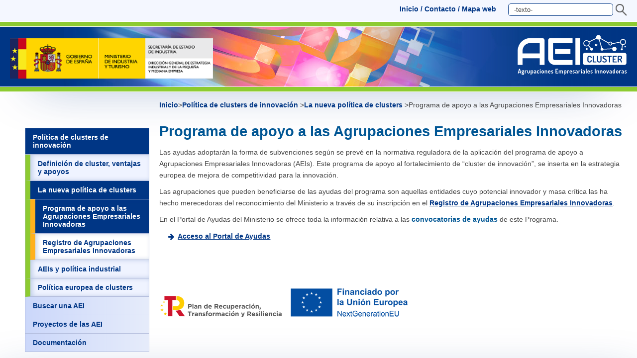

--- FILE ---
content_type: text/html; charset=utf-8
request_url: https://clusters.ipyme.org/es-es/PoliticaClusters/NuevaPoliticaClusters/Programa/Paginas/DescripcionGeneral.aspx
body_size: 16512
content:




<!DOCTYPE HTML>
<html dir="ltr" lang="es-ES">
    <head><meta http-equiv="X-UA-Compatible" content="IE=10" /><meta charset="utf-8" /><meta name="GENERATOR" content="Microsoft SharePoint" /><meta http-equiv="Content-type" content="text/html; charset=utf-8" /><meta http-equiv="Expires" content="0" /><meta name="viewport" content="width=device-width, initial-scale=1" /><meta name="google-site-verification" content="6YwcOsjpCH3wDoQ-WVT1yhSV-OpQueEI0HdFyGOhvrM" />

        <!-- ===== STARTER: Robots  ======================================================================================================= -->
        <meta http-equiv="Content-Type" content="text/html;charset=utf-8" /><meta name="description" content="El portal de Agrupaciones Empresariales Innovadoras (AEI) recoge todas las iniciativas de
	 la Dirección General de Estrategia Industrial y de la Pequeña y Mediana Empresa para el apoyo a los clusters innovadores. El apoyo a la creación y fortalecimiento de clusters forma parte 
	 de la estrategia europea de promoción de la competitividad de las pymes y de la innovación" /><meta name="keywords" content="Subvenciones, Programa de apoyo a clusters, clústers, clusters, Agrupaciones Empresariales Innovadoras, AEI, Industria conectada, 
	 subvenciones clusters, buscador de aei" />

        <!-- ===== STARTER: Favicon / Windows Tile ======================================================================================== -->
        <link rel="shortcut icon" href="/Style Library/img/aei.ico" type="image/vnd.microsoft.icon" id="favicon" />

        <!-- ===== STARTER: Page Title loaded from page or page layout ==================================================================== -->
        <title>
	
    Programa de apoyo a las Agrupaciones Empresariales Innovadoras


</title>

        <!-- ===== STARTER: SP Scripts and CSS  =========================================================================================== -->
        <link rel="stylesheet" type="text/css" href="/_layouts/15/3082/styles/Themable/corev15.css?rev=ZiRcXpdzHY5p%2FEc5ILaK4A%3D%3D"/>
<script type="text/javascript" src="/_layouts/15/init.js?rev=AS%2Bv0UYCkcLYkV95cqJXGA%3D%3D"></script>
<script type="text/javascript" src="/ScriptResource.axd?d=2UwlBRsU9EYcfF79EGBrzuYCNWVIhMMLSmF_zYyRlS0YqIT7kjbkBRAuCLHMFkW-lD0m1TEx_gMa6NTQTGPRCZLvGR-OfJ-13oT1GUiQblAiy8s302bEBrH3imPTqWNEkQwdPTgWv-I6w_M7XR0sNXdMCWBa31NSx9pWvE0kMNLWWl4x7GSVn40JVwaKfs-N0&amp;t=ffffffffa5177bee"></script>
<script type="text/javascript" src="/_layouts/15/blank.js?rev=ZaOXZEobVwykPO9g8hq%2F8A%3D%3D"></script>
<script type="text/javascript" src="/ScriptResource.axd?d=ZORm-lMHkpLCkI_hzVaEIKTY0pGHRGWeJZXE_8TCovFl-SGCh-KwB-_9dexnTYvxyvDsdK_5tFDDBf5KTrBBibIM3Gb1qTKF3wq9lZ7WTdikF7bjtxOvYCdGRbm2lubsHa2AihSulW6L_jcEwK5KXONjLIO_UW8g81qzZgNoehYgGs3qpXDLxRHdk8EsJuh_0&amp;t=ffffffffa5177bee"></script>
<script type="text/javascript">RegisterSod("initstrings.js", "\u002f_layouts\u002f15\u002f3082\u002finitstrings.js?rev=QqoBtCkUNE6qxwoI8f8TFA\u00253D\u00253D");</script>
<script type="text/javascript">RegisterSod("strings.js", "\u002f_layouts\u002f15\u002f3082\u002fstrings.js?rev=7H3OSkoqL0w7CJav4zweJA\u00253D\u00253D");RegisterSodDep("strings.js", "initstrings.js");</script>
<script type="text/javascript">RegisterSod("sp.init.js", "\u002f_layouts\u002f15\u002fsp.init.js?rev=jvJC3Kl5gbORaLtf7kxULQ\u00253D\u00253D");</script>
<script type="text/javascript">RegisterSod("sp.res.resx", "\u002f_layouts\u002f15\u002fScriptResx.ashx?culture=es\u00252Des\u0026name=SP\u00252ERes\u0026rev=TpQQaFmOO\u00252B0n6\u00252BvQnabeZA\u00253D\u00253D");</script>
<script type="text/javascript">RegisterSod("sp.ui.dialog.js", "\u002f_layouts\u002f15\u002fsp.ui.dialog.js?rev=3Oh2QbaaiXSb7ldu2zd6QQ\u00253D\u00253D");RegisterSodDep("sp.ui.dialog.js", "sp.init.js");RegisterSodDep("sp.ui.dialog.js", "sp.res.resx");</script>
<script type="text/javascript">RegisterSod("core.js", "\u002f_layouts\u002f15\u002fcore.js?rev=BoOTONqXW5dYCwvqGhdhCw\u00253D\u00253D");RegisterSodDep("core.js", "strings.js");</script>
<script type="text/javascript">RegisterSod("menu.js", "\u002f_layouts\u002f15\u002fmenu.js?rev=cXv35JACAh0ZCqUwKU592w\u00253D\u00253D");</script>
<script type="text/javascript">RegisterSod("mQuery.js", "\u002f_layouts\u002f15\u002fmquery.js?rev=VYAJYBo5H8I3gVSL3MzD6A\u00253D\u00253D");</script>
<script type="text/javascript">RegisterSod("callout.js", "\u002f_layouts\u002f15\u002fcallout.js?rev=ryx2n4ePkYj1\u00252FALmcsXZfA\u00253D\u00253D");RegisterSodDep("callout.js", "strings.js");RegisterSodDep("callout.js", "mQuery.js");RegisterSodDep("callout.js", "core.js");</script>
<script type="text/javascript">RegisterSod("clienttemplates.js", "\u002f_layouts\u002f15\u002fclienttemplates.js?rev=OAp3\u00252BvnM\u00252FjzKrKWlIed9qg\u00253D\u00253D");RegisterSodDep("clienttemplates.js", "initstrings.js");</script>
<script type="text/javascript">RegisterSod("sharing.js", "\u002f_layouts\u002f15\u002fsharing.js?rev=XxxHIxIIc8BsW9ikVc6dgA\u00253D\u00253D");RegisterSodDep("sharing.js", "strings.js");RegisterSodDep("sharing.js", "mQuery.js");RegisterSodDep("sharing.js", "clienttemplates.js");RegisterSodDep("sharing.js", "core.js");</script>
<script type="text/javascript">RegisterSod("suitelinks.js", "\u002f_layouts\u002f15\u002fsuitelinks.js?rev=REwVU5jSsadDdOZlCx4wpA\u00253D\u00253D");RegisterSodDep("suitelinks.js", "strings.js");RegisterSodDep("suitelinks.js", "core.js");</script>
<script type="text/javascript">RegisterSod("sp.runtime.js", "\u002f_layouts\u002f15\u002fsp.runtime.js?rev=5f2WkYJoaxlIRdwUeg4WEg\u00253D\u00253D");RegisterSodDep("sp.runtime.js", "sp.res.resx");</script>
<script type="text/javascript">RegisterSod("sp.js", "\u002f_layouts\u002f15\u002fsp.js?rev=lOPhHaXOy7EKRLSWzv8QXQ\u00253D\u00253D");RegisterSodDep("sp.js", "sp.runtime.js");RegisterSodDep("sp.js", "sp.ui.dialog.js");RegisterSodDep("sp.js", "sp.res.resx");</script>
<script type="text/javascript">RegisterSod("userprofile", "\u002f_layouts\u002f15\u002fsp.userprofiles.js?rev=p5tCOm\u00252FlHUwcfll7W3pKNw\u00253D\u00253D");RegisterSodDep("userprofile", "sp.runtime.js");</script>
<script type="text/javascript">RegisterSod("followingcommon.js", "\u002f_layouts\u002f15\u002ffollowingcommon.js?rev=jWqEDmcjCSPmnQw2ZIfItQ\u00253D\u00253D");RegisterSodDep("followingcommon.js", "strings.js");RegisterSodDep("followingcommon.js", "sp.js");RegisterSodDep("followingcommon.js", "userprofile");RegisterSodDep("followingcommon.js", "core.js");RegisterSodDep("followingcommon.js", "mQuery.js");</script>
<script type="text/javascript">RegisterSod("profilebrowserscriptres.resx", "\u002f_layouts\u002f15\u002fScriptResx.ashx?culture=es\u00252Des\u0026name=ProfileBrowserScriptRes\u0026rev=psCRaKSkZ2\u00252FvSbh\u00252Bb7gYWQ\u00253D\u00253D");</script>
<script type="text/javascript">RegisterSod("sp.ui.mysitecommon.js", "\u002f_layouts\u002f15\u002fsp.ui.mysitecommon.js?rev=Ua8qmZSU9nyf53S7PEyJwQ\u00253D\u00253D");RegisterSodDep("sp.ui.mysitecommon.js", "sp.init.js");RegisterSodDep("sp.ui.mysitecommon.js", "sp.runtime.js");RegisterSodDep("sp.ui.mysitecommon.js", "userprofile");RegisterSodDep("sp.ui.mysitecommon.js", "profilebrowserscriptres.resx");</script>
<script type="text/javascript">RegisterSod("browserScript", "\u002f_layouts\u002f15\u002fie55up.js?rev=0R4dbpInVlmjoVSw2Gglmw\u00253D\u00253D");RegisterSodDep("browserScript", "strings.js");</script>
<script type="text/javascript">RegisterSod("inplview", "\u002f_layouts\u002f15\u002finplview.js?rev=iMf5THfqukSYut7sl9HwUg\u00253D\u00253D");RegisterSodDep("inplview", "strings.js");RegisterSodDep("inplview", "core.js");RegisterSodDep("inplview", "sp.js");</script>
<link type="text/xml" rel="alternate" href="/es-es/PoliticaClusters/NuevaPoliticaClusters/Programa/_vti_bin/spsdisco.aspx" />

        <!-- ===== STARTER: Additional header placeholder - overridden by asp:content on pages or page layouts  =========================== -->


        


        <!-- ===== STARTER: Custom CSS  =================================================================================================== -->

        

        <!-- ===== STARTER: Convert menu quick launch into accordion  ======================================================= -->
        

        <!-- ===== STARTER: JQUERY  ======================================================= -->

                <!-- jQuery library -->

        <script type="text/javascript" src="/Style Library/libs/jquery/jquery.js"></script>
        <script type="text/javascript" src="/Style Library/libs/jquery/jquery-ui.js"></script>

        <link rel="stylesheet" type="text/css" href="/Style Library/libs/jquery/jquery-ui.css" />
        <!-- jQuery slimmenu -->
        

        <!-- easing Javascript file -->
        <script type="text/javascript" src="/Style Library/libs/modernizr/modernizr-custom.js"></script>
        <script type="text/javascript" src="/Style Library/js/SP2013Accordion.js"></script>

        <script type="text/javascript" src="/Style Library/js/Home.js"></script>
        
        <link rel="stylesheet" type="text/css" href="/Style Library/css/font-awesome/css/font-awesome.min.css" /><link rel="stylesheet" type="text/css" href="/Style Library/css/master/Estilo.css" /><link rel="canonical" href="https://clusters.ipyme.org:443/es-es/PoliticaClusters/NuevaPoliticaClusters/Programa/Paginas/DescripcionGeneral.aspx" />


        <!-- Google Analytics -->
        <script type="text/javascript" id="dgipyme_analytics" data-portal="UA-3751217-19" src="/Style Library/js/dgipyme-analytics.js"></script>

    </head>

    <body onload="javascript:_spBodyOnLoadWrapper();">

        

        <!-- ===== STARTER: SP IDs / Prefetch SP images / SP Form  =========================================================================== -->
        

        <form method="post" action="./DescripcionGeneral.aspx" onsubmit="javascript:return WebForm_OnSubmit();" id="aspnetForm">
<div class="aspNetHidden">
<input type="hidden" name="_wpcmWpid" id="_wpcmWpid" value="" />
<input type="hidden" name="wpcmVal" id="wpcmVal" value="" />
<input type="hidden" name="MSOWebPartPage_PostbackSource" id="MSOWebPartPage_PostbackSource" value="" />
<input type="hidden" name="MSOTlPn_SelectedWpId" id="MSOTlPn_SelectedWpId" value="" />
<input type="hidden" name="MSOTlPn_View" id="MSOTlPn_View" value="0" />
<input type="hidden" name="MSOTlPn_ShowSettings" id="MSOTlPn_ShowSettings" value="False" />
<input type="hidden" name="MSOGallery_SelectedLibrary" id="MSOGallery_SelectedLibrary" value="" />
<input type="hidden" name="MSOGallery_FilterString" id="MSOGallery_FilterString" value="" />
<input type="hidden" name="MSOTlPn_Button" id="MSOTlPn_Button" value="none" />
<input type="hidden" name="__EVENTTARGET" id="__EVENTTARGET" value="" />
<input type="hidden" name="__EVENTARGUMENT" id="__EVENTARGUMENT" value="" />
<input type="hidden" name="__REQUESTDIGEST" id="__REQUESTDIGEST" value="noDigest" />
<input type="hidden" name="MSOSPWebPartManager_DisplayModeName" id="MSOSPWebPartManager_DisplayModeName" value="Browse" />
<input type="hidden" name="MSOSPWebPartManager_ExitingDesignMode" id="MSOSPWebPartManager_ExitingDesignMode" value="false" />
<input type="hidden" name="MSOWebPartPage_Shared" id="MSOWebPartPage_Shared" value="" />
<input type="hidden" name="MSOLayout_LayoutChanges" id="MSOLayout_LayoutChanges" value="" />
<input type="hidden" name="MSOLayout_InDesignMode" id="MSOLayout_InDesignMode" value="" />
<input type="hidden" name="_wpSelected" id="_wpSelected" value="" />
<input type="hidden" name="_wzSelected" id="_wzSelected" value="" />
<input type="hidden" name="MSOSPWebPartManager_OldDisplayModeName" id="MSOSPWebPartManager_OldDisplayModeName" value="Browse" />
<input type="hidden" name="MSOSPWebPartManager_StartWebPartEditingName" id="MSOSPWebPartManager_StartWebPartEditingName" value="false" />
<input type="hidden" name="MSOSPWebPartManager_EndWebPartEditing" id="MSOSPWebPartManager_EndWebPartEditing" value="false" />
<input type="hidden" name="__VIEWSTATE" id="__VIEWSTATE" value="/[base64]/////[base64]////[base64]/////[base64]/////[base64]/////[base64]////8PZAICD2QWBGYPFQUAKi9lcy1lcy9JZGVudGlmaWNhci9QYWdpbmFzL0xpc3RhZG9BRUkuYXNweA5CdXNjYXIgdW5hIEFFSQVfc2VsZg5CdXNjYXIgdW5hIEFFSWQCAQ8WBB8DAv////8PHwFoZAIDD2QWBGYPFQUALi9lcy1lcy9Qcm95ZWN0b3MvUGFnaW5hcy9MaXN0YWRvUHJveWVjdG9zLmFzcHgUUHJveWVjdG9zIGRlIGxhcyBBRUkFX3NlbGYUUHJveWVjdG9zIGRlIGxhcyBBRUlkAgEPFgQfAwL/////Dx8BaGQCBA9kFgRmDxUFAC8vZXMtZXMvRG9jdW1lbnRhY2lvbi9QYWdpbmFzL0RvY3VtZW50YWNpb24uYXNweA5Eb2N1bWVudGFjacOzbgVfc2VsZg5Eb2N1bWVudGFjacOzbmQCAQ8WBB8DAv////8PHwFoZAIWD2QWBgIFDxYCHwALKwQBZAIHDxYCHwALKwQBZAILDxYCHwALKwQBZBgBBR5fX0NvbnRyb2xzUmVxdWlyZVBvc3RCYWNrS2V5X18WAQUrY3RsMDAkd3BCdXNjYWRvciRjdGwwMF9jYWJlY2VyYV9ib3RvbkJ1c2NhckX6/Qw4pudK+VNjgFXDS7i3QMzQL2QjzT5C4anL4Nqg" />
</div>

<script type="text/javascript">
//<![CDATA[
var theForm = document.forms['aspnetForm'];
if (!theForm) {
    theForm = document.aspnetForm;
}
function __doPostBack(eventTarget, eventArgument) {
    if (!theForm.onsubmit || (theForm.onsubmit() != false)) {
        theForm.__EVENTTARGET.value = eventTarget;
        theForm.__EVENTARGUMENT.value = eventArgument;
        theForm.submit();
    }
}
//]]>
</script>


<script src="/WebResource.axd?d=0dyjDY2l87KZyLdOqhrte5z5m_XdikTFhe76sQ7Hp2DsMLct2kX0rdVT2o-mSjKfqxRDvynF1rZdfREcQZ6LF49cLjTMDBaqT_kqddV58_k1&amp;t=638901608248157332" type="text/javascript"></script>


<script type="text/javascript">
//<![CDATA[
var MSOWebPartPageFormName = 'aspnetForm';
var g_presenceEnabled = true;
var g_wsaEnabled = false;
var g_wsaQoSEnabled = false;
var g_wsaQoSDataPoints = [];
var g_wsaLCID = 3082;
var g_wsaListTemplateId = 850;
var g_wsaSiteTemplateId = 'CMSPUBLISHING#0';
var _fV4UI=true;var _spPageContextInfo = {webServerRelativeUrl: "\u002fes-es\u002fPoliticaClusters\u002fNuevaPoliticaClusters\u002fPrograma", webAbsoluteUrl: "https:\u002f\u002fclusters.ipyme.org\u002fes-es\u002fPoliticaClusters\u002fNuevaPoliticaClusters\u002fPrograma", siteAbsoluteUrl: "https:\u002f\u002fclusters.ipyme.org", serverRequestPath: "\u002fes-es\u002fPoliticaClusters\u002fNuevaPoliticaClusters\u002fPrograma\u002fPaginas\u002fDescripcionGeneral.aspx", layoutsUrl: "_layouts\u002f15", webTitle: "Programa de apoyo a las Agrupaciones Empresariales Innovadoras", webTemplate: "39", tenantAppVersion: "0", isAppWeb: false, Has2019Era: true, webLogoUrl: "_layouts\u002f15\u002fimages\u002fsiteicon.png", webLanguage: 3082, currentLanguage: 3082, currentUICultureName: "es-ES", currentCultureName: "es-ES", clientServerTimeDelta: new Date("2026-01-25T08:01:07.2856892Z") - new Date(), siteClientTag: "1$$15.0.5327.1001", crossDomainPhotosEnabled:false, webUIVersion:15, webPermMasks:{High:16,Low:196673},pageListId:"{82a5f419-84ce-45c4-b4c5-884444cec145}",pageItemId:7, pagePersonalizationScope:1, alertsEnabled:true, customMarkupInCalculatedFieldDisabled: true, siteServerRelativeUrl: "\u002f", allowSilverlightPrompt:'True'};var L_Menu_BaseUrl="/es-es/PoliticaClusters/NuevaPoliticaClusters/Programa";
var L_Menu_LCID="3082";
var L_Menu_SiteTheme="null";
document.onreadystatechange=fnRemoveAllStatus; function fnRemoveAllStatus(){removeAllStatus(true)};//]]>
</script>

<script src="/_layouts/15/blank.js?rev=ZaOXZEobVwykPO9g8hq%2F8A%3D%3D" type="text/javascript"></script>
<script type="text/javascript">
//<![CDATA[
(function(){

        if (typeof(_spBodyOnLoadFunctions) === 'undefined' || _spBodyOnLoadFunctions === null) {
            return;
        }
        _spBodyOnLoadFunctions.push(function() 
        {
          ExecuteOrDelayUntilScriptLoaded(
            function()
            {
              var pairs = SP.ScriptHelpers.getDocumentQueryPairs();
              var followDoc, itemId, listId, docName;
              for (var key in pairs)
              {
                if(key.toLowerCase() == 'followdocument') 
                  followDoc = pairs[key];
                else if(key.toLowerCase() == 'itemid') 
                  itemId = pairs[key];
                else if(key.toLowerCase() == 'listid') 
                  listId = pairs[key];
                else if(key.toLowerCase() == 'docname') 
                  docName = decodeURI(pairs[key]);
              } 

              if(followDoc != null && followDoc == '1' && listId!=null && itemId != null && docName != null)
              {
                SP.SOD.executeFunc('followingcommon.js', 'FollowDocumentFromEmail', function() 
                { 
                  FollowDocumentFromEmail(itemId, listId, docName);
                });
              }

            }, 'SP.init.js');

        });
    })();(function(){

        if (typeof(_spBodyOnLoadFunctions) === 'undefined' || _spBodyOnLoadFunctions === null) {
            return;
        }
        _spBodyOnLoadFunctions.push(function() {

            if (typeof(SPClientTemplates) === 'undefined' || SPClientTemplates === null || (typeof(APD_InAssetPicker) === 'function' && APD_InAssetPicker())) {
                return;
            }

            var renderFollowFooter = function(renderCtx,  calloutActionMenu)
            {
                if (renderCtx.ListTemplateType == 700) 
                    myDocsActionsMenuPopulator(renderCtx, calloutActionMenu);
                else
                    CalloutOnPostRenderTemplate(renderCtx, calloutActionMenu);

                var listItem = renderCtx.CurrentItem;
                if (typeof(listItem) === 'undefined' || listItem === null) {
                    return;
                }
                if (listItem.FSObjType == 0) {
                    calloutActionMenu.addAction(new CalloutAction({
                        text: Strings.STS.L_CalloutFollowAction,
                        tooltip: Strings.STS.L_CalloutFollowAction_Tooltip,
                        onClickCallback: function (calloutActionClickEvent, calloutAction) {
                            var callout = GetCalloutFromRenderCtx(renderCtx);
                            if (!(typeof(callout) === 'undefined' || callout === null))
                                callout.close();
                            SP.SOD.executeFunc('followingcommon.js', 'FollowSelectedDocument', function() { FollowSelectedDocument(renderCtx); });
                        }
                    }));
                }
            };

            var registerOverride = function(id) {
                var followingOverridePostRenderCtx = {};
                followingOverridePostRenderCtx.BaseViewID = 'Callout';
                followingOverridePostRenderCtx.ListTemplateType = id;
                followingOverridePostRenderCtx.Templates = {};
                followingOverridePostRenderCtx.Templates.Footer = function(renderCtx) {
                    var  renderECB;
                    if (typeof(isSharedWithMeView) === 'undefined' || isSharedWithMeView === null) {
                        renderECB = true;
                    } else {
                        var viewCtx = getViewCtxFromCalloutCtx(renderCtx);
                        renderECB = !isSharedWithMeView(viewCtx);
                    }
                    return CalloutRenderFooterTemplate(renderCtx, renderFollowFooter, renderECB);
                };
                SPClientTemplates.TemplateManager.RegisterTemplateOverrides(followingOverridePostRenderCtx);
            }
            registerOverride(101);
            registerOverride(700);
        });
    })();if (typeof(DeferWebFormInitCallback) == 'function') DeferWebFormInitCallback();function WebForm_OnSubmit() {
UpdateFormDigest('\u002fes-es\u002fPoliticaClusters\u002fNuevaPoliticaClusters\u002fPrograma', 1440000);if (typeof(_spFormOnSubmitWrapper) != 'undefined') {return _spFormOnSubmitWrapper();} else {return true;};
return true;
}
//]]>
</script>

<div class="aspNetHidden">

	<input type="hidden" name="__VIEWSTATEGENERATOR" id="__VIEWSTATEGENERATOR" value="72E9DBA2" />
	<input type="hidden" name="__EVENTVALIDATION" id="__EVENTVALIDATION" value="/wEdABEdaMEDYqdbiERQySjqxOu9LUVhEfpvtVbwZMFg/[base64]/iyxjHo3syRhEC/Z2qtN8l84EBb/1recYw2yt3CjW7kYCVnKJLyqy+TQAUCEg18X2T5+qhteuxKMxrXBzmVjzQuGsJpanjTg6dmlckpLoklK6BAe44DhbKSBi9KQnF9RBlVitgunYE9ImCyF6Cn" />
</div>

            <input type="hidden" name="ctl00$auxSite" id="auxSite" value="/es-es/" />
            <input type="hidden" name="ctl00$auxPagina" id="auxPagina" value="Paginas/" />

            <!-- ===== STARTER: SharePoint Reqs this for adding columns ===================================================== -->
            <script type="text/javascript"> var submitHook = function () { return false; }; theForm._spOldSubmit = theForm.submit; theForm.submit = function () { if (!submitHook()) { this._spOldSubmit(); } }; </script>

            <!-- ===== STARTER: Web Part Manager  ============================================================================================= -->
            

            <!-- ===== STARTER: ScriptManager ===================================================== -->
            <script type="text/javascript">
//<![CDATA[
Sys.WebForms.PageRequestManager._initialize('ctl00$ScriptManager', 'aspnetForm', [], [], [], 90, 'ctl00');
//]]>
</script>


            <!-- ===== STARTER: Ribbon Code Starts Here ===================================================== -->
            <div>
	
	<div id="s4-ribbonrow" style="visibility:hidden;display:none"></div>

</div>


            <!-- ===== STARTER: Ribbon Code Ends Here  ======================================================================================== -->

            <!-- ===== STARTER: Authentication / Login link hidden for everyone by anonymous users  =========================================== -->

            <!-- ===== STARTER: LOGO TOP MINETUR VERSION RESPONSIVE  
	
			<div class="logo-minetur-s"><img src="/_layouts/images/aei/logo-minetur.png"></div>========-->

            <!-- ===== STARTER: Main Scrolling Body Starts Here =============================================================================== -->
            <div id="s4-workspace">
                <div id="s4-bodyContainer">

                    <!-- ===== STARTER: This decides where the web part menu lives ===================================================== -->
                    <div id="ctl00_DeltaPlaceHolderMain">

                        <!-- ===== STARTER: style.css adds width and margin =========================================================================================== -->
                        <div class="customWidth">

                            <div id="contenedor">
                                <header>
                                    <div class="saltarmenus"><a href="#informacionpaginas" title="ir al contenido">Saltar cabecera y menús</a></div>
                                    <div id="bg-topbar">
                                        <div id="topbar">
                                            <nav>
                                                <ul>
                                                    <li class="menu-top">
                                                        <a title="Portal AEI Clusters - Página de inicio" href="javascript:CrearEnlace(&#39;PagInicio&#39;,&#39;&#39;)">Inicio</a>&nbsp;/
                                                    </li>
                                                    <li class="menu-top">
                                                        <a title="Enlace a Contacto" href="javascript:CrearEnlace(&#39;Contacto&#39;,&#39;&#39;)">Contacto</a>&nbsp;/
                                                    </li>
                                                    <li class="menu-top">
                                                        <a title="Enlace a Mapa web" href="javascript:CrearEnlace(&#39;MapaWeb&#39;,&#39;&#39;)">Mapa web</a>
                                                    </li>
                                                    <li>
                                                        <div class="input-prepend">
                                                            

<script type="text/javascript" src="/Style Library/js/Buscador.js"></script>


<div class="buscador">
    <fieldset>
        <legend>
            <span class="oculto">Buscador del portal</span>
        </legend>
            <input name="ctl00$wpBuscador$ctl00_cabecera_buscar" type="text" id="ctl00_cabecera_buscar" title="Buscar" value="-texto-" class="cajabusqueda" onfocus="if(this.value==&#39;-texto-&#39;)this.value=&#39;&#39;;" onblur="if(this.value==&#39;&#39;)this.value=&#39;-texto-&#39;;" />
            <input src="/Style Library/img/boton-buscar.png" onclick="Buscador(); if (typeof(Page_ClientValidate) == 'function') Page_ClientValidate(''); " name="ctl00$wpBuscador$ctl00_cabecera_botonBuscar" type="image" id="ctl00_cabecera_botonBuscar" class="botbuscar" alt="buscar" />
      </fieldset>
</div>


                                                        </div>

                                                        <!--  imagen sólo -->
                                                        <!-- 		<a href="/es-ES/paginas/resultado.aspx?k=#k=" title="Buscar"><img src="http://www.paeelectronico.es/_layouts/images/Sede/boton-buscar.png" class="ms-srch-sb-searchImg" id="searchImg" alt="Realiza búsquedas" /></a> -->
                                                    </li>
                                                    <!-- fin formulario de búsqueda -->
                                                </ul>
                                            </nav>
                                        </div>
                                    </div>
                                    <div id="bg-cabecera">
                                        <div id="cabecera">
                                            <div id="header-web">
                                                <div class="logo-minetur">
                                                    <a title="Portal AEI Clusters - Página de inicio" href="javascript:CrearEnlace(&#39;PagInicio&#39;,&#39;&#39;)"><img src="https://plataformapyme.es/Style%20Library/img/Logo-Direccion-IPYME.png" src="" alt="Logo de la DGIPYME." /></a>
                                                </div>
                                                <div class="logo-aei">
                                                    <a title="Portal AEI Clusters - Página de inicio" href="javascript:CrearEnlace(&#39;PagInicio&#39;,&#39;&#39;)"><img src="/Style Library/img/logo-aei.png" src="" alt="Logo Agrupaciones Empresariales Innovadoras" /></a>
                                                </div>
                                            </div>
                                            <div id="header-print">
                                                <div class="logo-minetur">
                                                    <a title="Portal AEI Clusters - Página de inicio" href="javascript:CrearEnlace(&#39;PagInicio&#39;,&#39;&#39;)"><img src="https://plataformapyme.es/Style%20Library/img/Logo-Direccion-IPYME.png" src="" alt="Logo de la DGIPYME." /></a>
                                                </div>
                                                <div class="logo-aei-print">
                                                    <a title="Portal AEI Clusters - Página de inicio" href="javascript:CrearEnlace(&#39;PagInicio&#39;,&#39;&#39;)"><img src="/Style Library/img/logo-aei-print.png" src="" alt="Logo Agrupaciones Empresariales Innovadoras" /></a>
                                                </div>
                                            </div>
                                            <div class="gradient"></div>
                                        </div>
                                    </div>

                                    <div id="ctl00_g_44fed7eb_6e04_498b_9d74_339519079d66" __MarkupType="vsattributemarkup" __WebPartId="44fed7eb_6e04_498b_9d74_339519079d66" WebPart="True" partorder="2" style="width: 100%">
	
<div id="menu-mobile">
    <nav>
        
                <ul><li>
            
                <li class="">
                    <a href="/es-es/PoliticaClusters/Informacion/Paginas/QueEsCluster.aspx" id="Definición de cluster, ventajas y apoyos" target="_self">Definición de cluster, ventajas y apoyos</a>
                    
                    <input type="hidden" name="ctl00$g_44fed7eb_6e04_498b_9d74_339519079d66$ctl00$rptMenuLevel1$ctl01$HfMenu1Id" id="ctl00_g_44fed7eb_6e04_498b_9d74_339519079d66_ctl00_rptMenuLevel1_ctl01_HfMenu1Id" />
                </li>
            
                <li class="activo">
                    <a href="/es-es/PoliticaClusters/NuevaPoliticaClusters/Paginas/NuevaPoliticaClusters.aspx" id="La nueva política de clusters" target="_self">La nueva política de clusters</a>
                    
                            <ul class="submenu"><li>
                        
                            <li class="activo">
                                <a href="/es-es/PoliticaClusters/NuevaPoliticaClusters/Programa/Paginas/DescripcionGeneral.aspx" title="Programa de apoyo a las Agrupaciones Empresariales Innovadoras" target="_self">Programa de apoyo a las Agrupaciones Empresariales Innovadoras</a>
                            </li>
                        
                            <li class="">
                                <a href="/es-es/PoliticaClusters/NuevaPoliticaClusters/Registro/Paginas/RegistroAEI.aspx" title="Registro de Agrupaciones Empresariales Innovadoras" target="_self">Registro de Agrupaciones Empresariales Innovadoras</a>
                            </li>
                        
                            </li></ul>
                        
                    <input type="hidden" name="ctl00$g_44fed7eb_6e04_498b_9d74_339519079d66$ctl00$rptMenuLevel1$ctl02$HfMenu1Id" id="ctl00_g_44fed7eb_6e04_498b_9d74_339519079d66_ctl00_rptMenuLevel1_ctl02_HfMenu1Id" value="/ES-ES/POLITICACLUSTERS/NUEVAPOLITICACLUSTERS" />
                </li>
            
                <li class="">
                    <a href="/es-es/PoliticaClusters/PoliticaIndustrial/Paginas/PoliticaIndustrial.aspx" id="AEIs y política industrial" target="_self">AEIs y política industrial</a>
                    
                    <input type="hidden" name="ctl00$g_44fed7eb_6e04_498b_9d74_339519079d66$ctl00$rptMenuLevel1$ctl03$HfMenu1Id" id="ctl00_g_44fed7eb_6e04_498b_9d74_339519079d66_ctl00_rptMenuLevel1_ctl03_HfMenu1Id" />
                </li>
            
                <li class="">
                    <a href="/es-es/PoliticaClusters/PoliticaEuropeaClusters/Paginas/PoliticaEuropea.aspx" id="Política europea de clusters" target="_self">Política europea de clusters</a>
                    
                    <input type="hidden" name="ctl00$g_44fed7eb_6e04_498b_9d74_339519079d66$ctl00$rptMenuLevel1$ctl04$HfMenu1Id" id="ctl00_g_44fed7eb_6e04_498b_9d74_339519079d66_ctl00_rptMenuLevel1_ctl04_HfMenu1Id" />
                </li>
            
               </li></ul>
            
    </nav>
</div>

</div>

                                </header>



                                <!-- ===== STARTER: SharePoint looks for this div ID s4-titlerow for the "Focus on Content" Button ======================== -->


                                <!-- ===== STARTER: Body Area (includes left nav and body) ==================================================================== -->

                                <!-- ===== STARTER: Current navigation =========================================================================================== -->

                                <div id="container">
                                    <div id="content">
                                        <aside>
                                            <div id="ctl00_g_8755217e_ed44_4e12_aee6_1818a413d708" __MarkupType="vsattributemarkup" __WebPartId="8755217e_ed44_4e12_aee6_1818a413d708" WebPart="True" partorder="2" style="width: 100%">
	
<div class="contenido_left">
    <div id="sideNavBox" class="ms-dialogHidden ms-forceWrap ms-noList">
        
                <ul><li>
            
                <li class="activo">
                    <a href="/es-es/PoliticaClusters/Paginas/PoliticaClusters.aspx" id="Política de clusters de innovación" target="_self">Política de clusters de innovación</a>
                    
                            <ul class="submenu"><li>
                        
                            <li class="">
                                <a href="/es-es/PoliticaClusters/Informacion/Paginas/QueEsCluster.aspx" title="Definición de cluster, ventajas y apoyos" target="_self">Definición de cluster, ventajas y apoyos</a>
                                
                                <input type="hidden" name="ctl00$g_8755217e_ed44_4e12_aee6_1818a413d708$ctl00$rptMenuLevel1$ctl01$rptMenuLevel2$ctl01$HfMenu2Id" id="ctl00_g_8755217e_ed44_4e12_aee6_1818a413d708_ctl00_rptMenuLevel1_ctl01_rptMenuLevel2_ctl01_HfMenu2Id" />
                            </li>
                        
                            <li class="activo">
                                <a href="/es-es/PoliticaClusters/NuevaPoliticaClusters/Paginas/NuevaPoliticaClusters.aspx" title="La nueva política de clusters" target="_self">La nueva política de clusters</a>
                                
                                        <ul><li>
                                    
                                        <li class="activo">
                                            <a href="/es-es/PoliticaClusters/NuevaPoliticaClusters/Programa/Paginas/DescripcionGeneral.aspx" title="Programa de apoyo a las Agrupaciones Empresariales Innovadoras" target="_self">Programa de apoyo a las Agrupaciones Empresariales Innovadoras</a>
                                        </li>
                                    
                                        <li class="">
                                            <a href="/es-es/PoliticaClusters/NuevaPoliticaClusters/Registro/Paginas/RegistroAEI.aspx" title="Registro de Agrupaciones Empresariales Innovadoras" target="_self">Registro de Agrupaciones Empresariales Innovadoras</a>
                                        </li>
                                    
                                       </li></ul>
                                    
                                <input type="hidden" name="ctl00$g_8755217e_ed44_4e12_aee6_1818a413d708$ctl00$rptMenuLevel1$ctl01$rptMenuLevel2$ctl02$HfMenu2Id" id="ctl00_g_8755217e_ed44_4e12_aee6_1818a413d708_ctl00_rptMenuLevel1_ctl01_rptMenuLevel2_ctl02_HfMenu2Id" value="/ES-ES/POLITICACLUSTERS/NUEVAPOLITICACLUSTERS" />
                            </li>
                        
                            <li class="">
                                <a href="/es-es/PoliticaClusters/PoliticaIndustrial/Paginas/PoliticaIndustrial.aspx" title="AEIs y política industrial" target="_self">AEIs y política industrial</a>
                                
                                <input type="hidden" name="ctl00$g_8755217e_ed44_4e12_aee6_1818a413d708$ctl00$rptMenuLevel1$ctl01$rptMenuLevel2$ctl03$HfMenu2Id" id="ctl00_g_8755217e_ed44_4e12_aee6_1818a413d708_ctl00_rptMenuLevel1_ctl01_rptMenuLevel2_ctl03_HfMenu2Id" />
                            </li>
                        
                            <li class="">
                                <a href="/es-es/PoliticaClusters/PoliticaEuropeaClusters/Paginas/PoliticaEuropea.aspx" title="Política europea de clusters" target="_self">Política europea de clusters</a>
                                
                                <input type="hidden" name="ctl00$g_8755217e_ed44_4e12_aee6_1818a413d708$ctl00$rptMenuLevel1$ctl01$rptMenuLevel2$ctl04$HfMenu2Id" id="ctl00_g_8755217e_ed44_4e12_aee6_1818a413d708_ctl00_rptMenuLevel1_ctl01_rptMenuLevel2_ctl04_HfMenu2Id" />
                            </li>
                        
                            </li></ul>
                        
                    <input type="hidden" name="ctl00$g_8755217e_ed44_4e12_aee6_1818a413d708$ctl00$rptMenuLevel1$ctl01$HfMenu1Id" id="ctl00_g_8755217e_ed44_4e12_aee6_1818a413d708_ctl00_rptMenuLevel1_ctl01_HfMenu1Id" value="/ES-ES/POLITICACLUSTERS" />
                </li>
            
                <li class="">
                    <a href="/es-es/Identificar/Paginas/ListadoAEI.aspx" id="Buscar una AEI" target="_self">Buscar una AEI</a>
                    
                    <input type="hidden" name="ctl00$g_8755217e_ed44_4e12_aee6_1818a413d708$ctl00$rptMenuLevel1$ctl02$HfMenu1Id" id="ctl00_g_8755217e_ed44_4e12_aee6_1818a413d708_ctl00_rptMenuLevel1_ctl02_HfMenu1Id" />
                </li>
            
                <li class="">
                    <a href="/es-es/Proyectos/Paginas/ListadoProyectos.aspx" id="Proyectos de las AEI" target="_self">Proyectos de las AEI</a>
                    
                    <input type="hidden" name="ctl00$g_8755217e_ed44_4e12_aee6_1818a413d708$ctl00$rptMenuLevel1$ctl03$HfMenu1Id" id="ctl00_g_8755217e_ed44_4e12_aee6_1818a413d708_ctl00_rptMenuLevel1_ctl03_HfMenu1Id" />
                </li>
            
                <li class="">
                    <a href="/es-es/Documentacion/Paginas/Documentacion.aspx" id="Documentación" target="_self">Documentación</a>
                    
                    <input type="hidden" name="ctl00$g_8755217e_ed44_4e12_aee6_1818a413d708$ctl00$rptMenuLevel1$ctl04$HfMenu1Id" id="ctl00_g_8755217e_ed44_4e12_aee6_1818a413d708_ctl00_rptMenuLevel1_ctl04_HfMenu1Id" />
                </li>
            
                </li></ul>
            
    </div>
</div>

</div>
                                        </aside>



                                        <!-- ===== STARTER: Main Content ========================================================================================== -->
                                        <article>
                                            <div id="contentBox">

                                                <!-- ===== STARTER: Main Placeholder gets replaced with content of the page ======================================= -->

                                                <div id="informacionpaginas">

                                                    

    

        <section>
            <div id="contenidopag">
                <p class="migaspagn">
                    <span id="ctl00_PlaceHolderMain_breadCrumb"><span><a class="ms-sitemapdirectional" href="/es-es/Paginas/PagInicio.aspx">Inicio</a></span><span>&gt;</span><span><a class="ms-sitemapdirectional" href="/es-es/PoliticaClusters/Paginas/PoliticaClusters.aspx">Pol&#237;tica de clusters de innovaci&#243;n </a></span><span>&gt;</span><span><a class="ms-sitemapdirectional" href="/es-es/PoliticaClusters/NuevaPoliticaClusters/Paginas/NuevaPoliticaClusters.aspx">La nueva pol&#237;tica de clusters </a></span><span>&gt;</span><span class="ms-sitemapdirectional">Programa de apoyo a las Agrupaciones Empresariales Innovadoras</span></span>
		        </p>
                <h1>
                    <span>
                        Programa de apoyo a las Agrupaciones Empresariales Innovadoras
                    </span>
                </h1>
                <div class="cajacontenidogeneral">
                <div id="ctl00_PlaceHolderMain_ctl01_label" style='display:none'>Contenido2</div><div id="ctl00_PlaceHolderMain_ctl01__ControlWrapper_RichHtmlField" class="ms-rtestate-field" style="display:inline" aria-labelledby="ctl00_PlaceHolderMain_ctl01_label"><p>Las ayudas adoptarán la forma de subvenciones según se prevé en la normativa reguladora de la aplicación del programa de apoyo a Agrupaciones Empresariales Innovadoras (AEIs). Este programa de apoyo al fortalecimiento de “cluster de innovación”, se inserta en la estrategia europea de mejora de competitividad para la innovación.</p><p>Las agrupaciones que pueden beneficiarse de las ayudas del programa son aquellas entidades cuyo potencial innovador y masa crítica las ha hecho merecedoras del reconocimiento del Ministerio a través de su inscripción en el 
   <a href="/es-es/PoliticaClusters/NuevaPoliticaClusters/Registro/Paginas/RegistroAEI.aspx">Registro de Agrupaciones Empresariales Innovadoras</a>.<br></p><p>En el Portal de Ayudas del Ministerio se ofrece toda la información relativa a las 
   <strong>convocatorias de ayudas</strong> de este Programa.<br></p><p></p><ul class="fa-ul"><li> 
   <em class="fa fa-arrow-right  fa-li">​​​​</em> 
   <a href="https&#58;//www.mintur.gob.es/portalayudas/agrupacionesempresariales" target="_blank" title="Nueva ventana. Portal de Ayudas del Ministerio">Acceso al Portal de Ayudas</a><br><p></p></li></ul>
<p>
   <br>
</p><p>
   <br>
</p> 
<br></div> 
                </div>
                
                <div class="lista_DatosAbiertos">    
                    <menu class="ms-hide">
	<ie:menuitem id="MSOMenu_Help" iconsrc="/_layouts/15/images/HelpIcon.gif" onmenuclick="MSOWebPartPage_SetNewWindowLocation(MenuWebPart.getAttribute(&#39;helpLink&#39;), MenuWebPart.getAttribute(&#39;helpMode&#39;))" text="Ayuda" type="option" style="display:none">

	</ie:menuitem>
</menu>
                </div>

                <div class="cajacontenidogeneral">
                    <div id="ctl00_PlaceHolderMain_ctl02_label" style='display:none'>Contenido1</div><div id="ctl00_PlaceHolderMain_ctl02__ControlWrapper_RichHtmlField" class="ms-rtestate-field" style="display:inline" aria-labelledby="ctl00_PlaceHolderMain_ctl02_label">

<p>
   <img src="/Style%20Library/img/PoliticaClusters/NuevaPoliticaClusters/Logo-PRTR.png" alt="logo del Plan de Recuperación" />
   <img src="/Style%20Library/img/PoliticaClusters/NuevaPoliticaClusters/ES-Financiado-por-la-UE.png" alt="logo de Financiado por la UE" />
</p>
<br></div>
	            </div>
            </div>
        </section>
<div style='display:none' id='hidZone'></div>


                                                </div>


                                            </div>
                                            <!-- fin contentBox -->
                                        </article>
                                    </div>
                                </div>

                                <div style="clear: both;"></div>


                                <footer id="footer">
                                    <div id="piepagina">
                                        <div class="logo-aei">
                                            <a title="Portal AEI Clusters - Página de inicio" href="javascript:CrearEnlace(&#39;PagInicio&#39;,&#39;&#39;)"><img src="/Style Library/img/logo-aei.png" src="" alt="Logo Agrupaciones Empresariales Innovadoras" /></a>
                                        </div>
                                        <div class="redes-sociales">
                                            <span>
                                                Siguenos en:
                                            </span>
                                            <a title="Nueva ventana. Ir a DGIPYME Youtube" class="btn btn-default" href="http://www.youtube.com/user/DGPYME2010" target="_blank">
                                                <span class="fa fa-youtube-square fa-2x"><span class="oculto">YouTube</span></span>
                                            </a>
                                            <a title="Nueva ventana. Ir a DGIPYME Twitter" class="btn btn-default" href="https://twitter.com/dgipyme" target="_blank">
                                                <span class="fa fa-twitter-square fa-2x"><span class="oculto">Twitter</span></span>
                                            </a>
                                            <a title="Nueva ventana. Ir a DGIPYME Facebook" class="btn btn-default" href="https://www.facebook.com/dgipyme.es/" target="_blank">
                                                <span class="fa fa-facebook-square fa-2x"><span class="oculto">Facebook</span></span>
                                            </a>
                                            <a title="Nueva ventana. Ir a DGIPYME Linkedin" class="btn btn-default" href="https://www.linkedin.com/in/dgipyme" target="_blank">
                                                <span class="fa fa-linkedin-square fa-2x"><span class="oculto">LinkedIn</span></span>
                                            </a>
                                        </div>

                                        <div id="footerbar">
                       
                                            <nav>
                                                <ul>
                                                    <li class="menu-footer">
                                                        <a title="Portal AEI Clusters - Página de inicio" href="javascript:CrearEnlace(&#39;PagInicio&#39;,&#39;&#39;)">Inicio</a>
                                                    </li>
                                                    <li class="menu-footer">
                                                        <a title="Enlace a Contacto" href="javascript:CrearEnlace(&#39;Contacto&#39;,&#39;&#39;)">Contacto</a>
                                                    </li>
                                                    <li class="menu-footer">
                                                        <a title="Enlace a Mapa web" href="javascript:CrearEnlace(&#39;MapaWeb&#39;,&#39;&#39;)">Mapa web</a>
                                                    </li>
                                                    <li class="menu-footer">
                                                        <a href="javascript:CrearEnlace('Accesibilidad','')" ToolTip="Enlace a Accesibilidad" Text="Accesibilidad">Accesibilidad
                                                        </a>
                                                    </li>
                                                    <li class="menu-footer">
                                                        <a title="Enlace a Política de cookies" href="javascript:CrearEnlace(&#39;PoliticaCookies&#39;,&#39;&#39;)">Política de cookies</a>
                                                    </li>
                                                    <li class="menu-footer">
                                                        <a title="Enlace a Aviso Legal" href="javascript:CrearEnlace(&#39;AvisoLegal&#39;,&#39;&#39;)">Aviso Legal</a>
                                                    </li>
                                                    <li class="menu-footer">
                                                        <a title="Preguntas frecuentes" href="javascript:CrearEnlace(&#39;PreguntasFrecuentes&#39;,&#39;&#39;)">Preguntas frecuentes</a>
                                                    </li>
                                                </ul>
                                            </nav>
                                        </div>
                                    </div>

                                    <div id="direccion">
                                        <address>
                                            <p>
                                                <a title="Acceso a la página web de la Dirección General de Industria y de la PYME" href="https://plataformapyme.es/" target="_blank">Dirección General de Estrategia Industrial y de la Pequeña y Mediana Empresa <span class="oculto">Accesibilidad</span></a>. Ministerio de Industria y Turismo. Paseo de la Castellana, 160 - 28046 Madrid &middot; España</p>
                                        </address>
                                    </div>
                                </footer>
                            </div>
                            <!-- fin contenedor -->
                        </div>
                        <!-- fin customWidth -->
                    </div>
                    <!-- fin DeltaPlaceHolderMain -->
                </div>
                <!-- fin s4-bodyContainer -->
            </div>
            <!-- fin s4-workspace -->


            <!-- ===== STARTER: Main Scrolling Body Ends Here ================================================================================= -->

            <!-- ===== STARTER: Needed for form stuff ========================================================================================= -->
            
				<script type="text/javascript">//<![CDATA[
        var formDigestElement = document.getElementsByName('__REQUESTDIGEST')[0];
        if (!((formDigestElement == null) || (formDigestElement.tagName.toLowerCase() != 'input') || (formDigestElement.type.toLowerCase() != 'hidden') ||
            (formDigestElement.value == null) || (formDigestElement.value.length <= 0)))
        {
            formDigestElement.value = '0x1878B9027966D3940D15F4A80D0783A1540709A56E28D6EB5F9D0357975D9F0D31C9F96360B6CAF25FFB8BF44BC114D64925E117B3D8082646A131DEB518827F,25 Jan 2026 08:01:07 -0000';
            g_updateFormDigestPageLoaded = new Date();
        }
        //]]>
        </script>
            

            <!-- ===== STARTER: Hidden Placeholders =========================================================================================== -->
            
            
            
            
            
            
            
            
            
            
            
            
            
            
            
            
            
            

        

<script type="text/javascript">
//<![CDATA[
var _spFormDigestRefreshInterval = 1440000;window.g_updateFormDigestPageLoaded = new Date(); window.g_updateFormDigestPageLoaded.setDate(window.g_updateFormDigestPageLoaded.getDate() -5);var _fV4UI = true;
function _RegisterWebPartPageCUI()
{
    var initInfo = {editable: false,isEditMode: false,allowWebPartAdder: false,listId: "{82a5f419-84ce-45c4-b4c5-884444cec145}",itemId: 7,recycleBinEnabled: true,enableMinorVersioning: true,enableModeration: false,forceCheckout: true,rootFolderUrl: "\u002fes-es\u002fPoliticaClusters\u002fNuevaPoliticaClusters\u002fPrograma\u002fPaginas",itemPermissions:{High:16,Low:196673}};
    SP.Ribbon.WebPartComponent.registerWithPageManager(initInfo);
    var wpcomp = SP.Ribbon.WebPartComponent.get_instance();
    var hid;
    hid = document.getElementById("_wpSelected");
    if (hid != null)
    {
        var wpid = hid.value;
        if (wpid.length > 0)
        {
            var zc = document.getElementById(wpid);
            if (zc != null)
                wpcomp.selectWebPart(zc, false);
        }
    }
    hid = document.getElementById("_wzSelected");
    if (hid != null)
    {
        var wzid = hid.value;
        if (wzid.length > 0)
        {
            wpcomp.selectWebPartZone(null, wzid);
        }
    }
};
function __RegisterWebPartPageCUI() {
ExecuteOrDelayUntilScriptLoaded(_RegisterWebPartPageCUI, "sp.ribbon.js");}
_spBodyOnLoadFunctionNames.push("__RegisterWebPartPageCUI");var __wpmExportWarning='This Web Part Page has been personalized. As a result, one or more Web Part properties may contain confidential information. Make sure the properties contain information that is safe for others to read. After exporting this Web Part, view properties in the Web Part description file (.WebPart) by using a text editor such as Microsoft Notepad.';var __wpmCloseProviderWarning='You are about to close this Web Part.  It is currently providing data to other Web Parts, and these connections will be deleted if this Web Part is closed.  To close this Web Part, click OK.  To keep this Web Part, click Cancel.';var __wpmDeleteWarning='You are about to permanently delete this Web Part.  Are you sure you want to do this?  To delete this Web Part, click OK.  To keep this Web Part, click Cancel.';var g_clientIdDeltaPlaceHolderMain = "ctl00_DeltaPlaceHolderMain";
//]]>
</script>
</form>

        <!-- ===== STARTER: JQUERY  =============================================
		
		<script src="http://code.jquery.com/jquery-1.9.1.min.js"></script>========== -->


        <!-- ===== STARTER: Adds extra stuff for MENU MOBILE ====================================================== -->
        
        <script type="text/javascript" src="/Style%20Library/js/jquery.meanmenu.js"></script>
        <script type="text/javascript">
            $.noConflict();
            jQuery(document).ready(function () {
                jQuery('header #menu-mobile').meanmenu();
            });
        </script>


        <!-- ===== STARTER: Adds extra stuff like another form for Survey management ====================================================== -->
        




    </body>


</html>

--- FILE ---
content_type: text/css
request_url: https://clusters.ipyme.org/Style%20Library/css/master/Estilo.css
body_size: 17666
content:
/******CSS PORTAL AEI ******/
/* Versión 18.1.0 */

/******CSS PORTAL AEI ******/

/********* RESET ********/

body {
    margin: 0;
    padding: 0;
    border: 0;
}

body,
.ms-core-defaultFont,
#pageStatusBar,
.ms-status-msg,
.js-callout-body {
    font-size: 0.9em;
    font-family: "Segoe UI", "Segoe", Tahoma, Helvetica, Arial, sans-serif;
}

a,
img {
    border: 0;
}

a,
a:hover,
a:visited,
a:focus {
    color: #003685;
    font-weight: 600;
}

.clear {
    clear: both;
}

.ms-WPBorder {
    border: none;
}

.saltarmenus {
    display: none;
}

strong {
    color: #005694;
}

#contenidopag #ctl00_PlaceHolderMain_SiteMapPath1 span:nth-child(1),
#contenidopag #ctl00_PlaceHolderMain_SiteMapPath1 span:nth-child(2),
#contenidopag #ctl00_PlaceHolderMain_SiteMapPath1 span:nth-child(3) {
    display: none;
}

.cajacontenidogeneral p img {
    max-width: 100%;
}

.fa-input {
    font-family: FontAwesome, 'Helvetica Neue', Helvetica, Arial, sans-serif!important;
}

/********* HEADER ********/

header {
    margin-bottom: 11px;
    -webkit-box-shadow: 0px 50px 100px -70px rgba(0, 54, 133, 0.75);
    -moz-box-shadow: 0px 50px 100px -70px rgba(0, 54, 133, 0.75);
    box-shadow: 0px 50px 100px -70px rgba(0, 54, 133, 0.75);
}

#bg-topbar {
    height: 42px;
    width: 100%;
    background-color: #f4f7ff;
}

#topbar {
    max-width: 1300px;
    width: 100%;
    margin: 0 auto;
}

#topbar nav {
    float: right;
}

#topbar .input-prepend {
    text-align: right;
}

#topbar .input-prepend {
    text-align: right;
    margin-top: 0.5em;
}

#topbar nav ul {
    list-style: none;
    margin: 0;
    margin-right: 20px;
}

#topbar nav ul li {
    display: inline-block;
    color: #003685;
    font-weight: 600;
}

#topbar nav ul li:last-child {
    margin-left: 20px;
}

#topbar nav ul li a {
    color: #003685;
    font-weight: 600;
}

#topbar fieldset {
    border: none;
}

#topbar label {
    display: none;
}

#topbar #searchInputBox {
    margin-bottom: 0;
    float: right;
    top: 9px;
    position: relative;
}

#searchInputBox legend, #contenedor .buscador legend { display: none; }

#searchInputBox input.botbuscar {
	right: 29px;
	top: 0px;
    position: relative;
    width: 9%;
}

#topbar fieldset {
    border: none;
}

#topbar label {
    display: none;
}

#topbar #searchInputBox {
    margin-bottom: 0;
    float: right;
    top: 9px;
    position: relative;
}

#SearchBox:focus,
#SearchBox .ms-srch-sb-border,
#SearchBox .ms-srch-sb-border:focus {
    /*border: none;*/
}

#SearchBox:focus {
/*    outline: none;*/
}

#SearchBox .ms-srch-sb.ms-srch-sb-borderFocused {
/*    border: 0;*/
}

#SearchBox .ms-srch-sb > .ms-srch-sb-searchLink {
    margin-top: 2px;
}

#Result #UpScopeLinkTop.ms-srch-upscope-top > div {
	font-size: 0%;
}

#Result #UpScopeLinkTop.ms-srch-upscope-top > div img {
	display: none;
}

.ms-srch-result #ResultFooter {
	display: none;
}

#SearchBox .ms-srch-sb-searchLink:hover,
#SearchBox .ms-srch-sb-navLink:hover {
    background-color: transparent;
}

#contenedor input[type=password]:focus,
#contenedor input[type=text]:focus,
#contenedor select:focus,
#contenedor textarea:focus,
#contenedor .sp-peoplepicker-topLevelFocus,
#contenedor .ms-inputBoxActive,
#contenedor .ms-inputBoxActive.ms-inputBox:hover {
    border: 1px solid #003685;
    border-radius: 0.4em;
    font-size: small;
    background-color: rgba( 255, 255, 255, 1);
    box-shadow: 0px 0px 4px 0px rgba(0, 114, 198, 0.8);
}

#contenedor input[type=password],
#contenedor input[type=text],
#contenedor input[type=file],
#contenedor select,
#contenedor textarea,
#contenedor .sp-peoplepicker-topLevel,
#contenedor .sp-peoplepicker-topLevelDisabled,
#contenedor .sp-peoplepicker-autoFillContainer,
#contenedor .ms-inputBox, #contenedor .buscador input[type=text] {
    border: 1px solid #003685;
    border-radius: 0.4em;
    font-size: small;
    background-color: rgba( 255, 255, 255, 1);
    text-indent: 8px;
    padding: 0.3em 2em 0.3em 0.2em;
    max-width: 300px;
}

#contenedor .buscador input[type=text] {
	width: 180px !important;
	}

#contenedor input[type=button],
#contenedor input[type=reset],
#contenedor input[type=submit],
#contenedor button {
    padding: 7px 0 7px 5px;
    border: none;
    background: none;
    margin-left: 0px;
    font-size: 1.3em;
    color: #003685;
    min-width: 1em;
}

#contenedor input[type=button]:hover,
#contenedor input[type=reset]:hover,
#contenedor input[type=submit]:hover,
#contenedor button:hover {
    color: #0072c6;
    background: none;
}

#contenedor input[type=password]:hover,
input[type=text]:hover,
input[type=file]:hover,
textarea:hover,
.sp-peoplepicker-topLevel:hover,
.ms-inputBox:hover {
    border-color: #0072c6;
}


#bg-cabecera {
    box-shadow: 0px 0px 0px 1px #fff, 0px 0px 0px 10px #8dcb31, 0px 0px 0px 11px #fff;
    padding: 0;
    width: 100%;
    background-color: #003685;
    margin-top: 12px;
}

#cabecera {
    background-color: #003685;
    background-image: url("/Style%20Library/img/bg-header.jpg");
    background-position: center;
    background-repeat: no-repeat;
    height: 120px;
    max-width: 1300px;
    width: 100%;
    margin: 0 auto;
}

#cabecera .logo-minetur {
    height: 70px;
    width: 412px;
    float: left;
    margin-left: 20px;
    margin-top: 23px;
}

#cabecera .logo-minetur img{
    width: 99%;
}

#cabecera .logo-aei {
    height: 80px;
    width: 220px;
    float: right;
    margin-right: 20px;
    margin-top: 16px;
}

#cabecera #header-print {
    display: none;
}

#cabecera .logo-aei-print {
    height: 80px;
    width: 220px;
    float: right;
    margin-right: 20px;
    margin-top: 16px;
}

#cabecera .gradient {
    background: rgba(0, 53, 132, 0);
    background: -moz-linear-gradient(left, rgba(0, 53, 132, 0) 54%, rgba(0, 53, 132, 1) 100%);
    background: -webkit-gradient(left top, right top, color-stop(54%, rgba(0, 53, 132, 0)), color-stop(100%, rgba(0, 53, 132, 1)));
    background: -webkit-linear-gradient(left, rgba(0, 53, 132, 0) 54%, rgba(0, 53, 132, 1) 100%);
    background: -o-linear-gradient(left, rgba(0, 53, 132, 0) 54%, rgba(0, 53, 132, 1) 100%);
    background: -ms-linear-gradient(left, rgba(0, 53, 132, 0) 54%, rgba(0, 53, 132, 1) 100%);
    background: linear-gradient(to right, rgba(0, 53, 132, 0) 54%, rgba(0, 53, 132, 1) 100%);
    filter: progid: DXImageTransform.Microsoft.gradient( startColorstr='#003584', endColorstr='#003584', GradientType=1);
    height: 120px;
    max-width: 1300px;
    width: 100%;
    margin: 0 auto;
}

.lista_DatosAbiertos fieldset ul{
    margin-top: 1em;
}


/********* MENU LATERAL ********/

#sideNavBox {
    margin-top: 40px;
    width: 250px;
}

#contenedor header .menu-bar,
#contenedor header .menu-informativo-general {
    display: none;
}


/********MENU TOOGLE VERSION ******/


/* Default menu levels 3+ padding */

#sideNavBox .ms-core-listMenu-verticalBox li.static > ul.static > li.static > ul.static > li.static > .ms-core-listMenu-item {
    padding-left: 60px;
}

#sideNavBox .ms-core-listMenu-verticalBox li.static > ul.static > li.static > ul.static > li.static > ul.static > li.static > .ms-core-listMenu-item {
    padding-left: 80px;
}

#sideNavBox .ms-core-listMenu-verticalBox li.static > ul.static > li.static > ul.static > li.static > ul.static > li.static > ul.static > li.static > .ms-core-listMenu-item {
    padding-left: 100px;
}


/* Collapsed and expanded levels */

#sideNavBox .ms-core-listMenu-verticalBox li ul {
    height: 0;
}

#sideNavBox .ms-core-listMenu-verticalBox li.expanded > ul {
    height: auto;
}

#sideNavBox .ms-core-listMenu-verticalBox li.expanded > ul {
    border: 0px solid #B0BADA;
}

#sideNavBox .ms-core-listMenu-verticalBox ul {
    border: 1px solid #B0BADA;
    border-bottom: 0px solid #B0BADA;
    background: #8DCB31;
}

#sideNavBox .ms-core-listMenu-verticalBox > .ms-core-listMenu-item,
#sideNavBox .ms-core-listMenu-verticalBox li.static > .ms-core-listMenu-item {
    border-bottom: 1px solid #B0BADA;
}

#sideNavBox .ms-core-listMenu-verticalBox ul li:last-child,
#sideNavBox .ms-core-listMenu-verticalBox ul ul li:last-child {
    border-bottom: 0px solid #B0BADA;
}

#sideNavBox .ms-core-listMenu-verticalBox ul ul {
    border: 0px solid #B0BADA;
}


/*Estilo menu*/

#sideNavBox .ms-core-listMenu-verticalBox > .ms-core-listMenu-item,
#sideNavBox .ms-core-listMenu-verticalBox li.static > .ms-core-listMenu-item {
    padding: 10px 10px 10px 15px;
    background: rgba(203, 215, 250, 1);
    background: -moz-linear-gradient(left, rgba(203, 215, 250, 1) 0%, rgba(230, 236, 250, 1) 100%);
    background: -webkit-gradient(left top, right top, color-stop(0%, rgba(203, 215, 250, 1)), color-stop(100%, rgba(230, 236, 250, 1)));
    background: -webkit-linear-gradient(left, rgba(203, 215, 250, 1) 0%, rgba(230, 236, 250, 1) 100%);
    background: -o-linear-gradient(left, rgba(203, 215, 250, 1) 0%, rgba(230, 236, 250, 1) 100%);
    background: -ms-linear-gradient(left, rgba(203, 215, 250, 1) 0%, rgba(230, 236, 250, 1) 100%);
    background: linear-gradient(to right, rgba(203, 215, 250, 1) 0%, rgba(230, 236, 250, 1) 100%);
    filter: progid: DXImageTransform.Microsoft.gradient( startColorstr='#cbd7fa', endColorstr='#e6ecfa', GradientType=1);
}

#sideNavBox .ms-core-listMenu-verticalBox > ul > li.static:first-child {
    text-transform: uppercase;
}

#sideNavBox .ms-core-listMenu-verticalBox li.static > ul.static > li.static > .ms-core-listMenu-item {
    margin-left: 0px;
    background: #EFF3FF;
    border-left: 10px solid #8DCB31;
    -webkit-box-shadow: inset 4px 0px 10px 0px rgba(0, 54, 133, 0.2);
    -moz-box-shadow: inset 4px 0px 10px 0px rgba(0, 54, 133, 0.2);
    box-shadow: inset 4px 0px 10px 0px rgba(0, 54, 133, 0.2);
}

#sideNavBox .ms-core-listMenu-verticalBox li.static > ul.static > li.static > .ms-core-listMenu-item a {
    font-weight: 600;
}

#sideNavBox .ms-core-listMenu-verticalBox li.static > ul.static > li.static > ul.static > li.static > .ms-core-listMenu-item {
    padding-left: 15px;
    background: #FFF;
    border-left: 10px solid #FFB11D;
    margin-left: 10px;
}

#sideNavBox .ms-core-listMenu-verticalBox > ul.static > li.static > a {
    font-weight: bold;
}

#sideNavBox .ms-core-listMenu-verticalBox > ul.static > li.static > a,
#sideNavBox .ms-core-listMenu-verticalBox > ul.static > li.static > ul.static > li.static > a {
    color: #003685;
}

#sideNavBox .ms-core-listMenu-verticalBox > ul.static > li.static > ul.static > li.static > ul.static > li.static > a {
    color: #003685;
}

#sideNavBox .ms-core-listMenu-verticalBox > ul.static > li.static > a:hover,
#sideNavBox .ms-core-listMenu-verticalBox > ul.static > li.static > ul.static > li.static > a:hover,
#sideNavBox .ms-core-listMenu-verticalBox > ul.static > li.static > ul.static > li.static > ul.static > li.static > a:hover {
    color: #fff;
    background: #003685;
}

#sideNavBox .ms-core-listMenu-verticalBox ul.static > li.selected > a,
#sideNavBox .ms-core-listMenu-verticalBox ul.static > li.static > ul.static > li.selected > a,
#sideNavBox .ms-core-listMenu-verticalBox ul.static > li.static > ul.static > li.static > ul.static > li.selected > a {
    color: #fff;
    background: #003685;
}

#sideNavBox .ms-core-listMenu-verticalBox ul.static > li.collapsed > ul.static {
    display: none;
    
}


/****nuevo menu accesible actualizado 29/12/16 Alberto Liras***/

#sideNavBox > ul {
    border: 1px solid #B0BADA;
    border-bottom: 0px solid #B0BADA;
	}

#sideNavBox ul li a  {
    border-bottom: 1px solid #B0BADA;

    }


#sideNavBox > ul > li > a {
	display:list-item;
    padding: 10px 10px 10px 15px;
    background: rgba(203, 215, 250, 1);
    background: -moz-linear-gradient(left, rgba(203, 215, 250, 1) 0%, rgba(230, 236, 250, 1) 100%);
    background: -webkit-gradient(left top, right top, color-stop(0%, rgba(203, 215, 250, 1)), color-stop(100%, rgba(230, 236, 250, 1)));
    background: -webkit-linear-gradient(left, rgba(203, 215, 250, 1) 0%, rgba(230, 236, 250, 1) 100%);
    background: -o-linear-gradient(left, rgba(203, 215, 250, 1) 0%, rgba(230, 236, 250, 1) 100%);
    background: -ms-linear-gradient(left, rgba(203, 215, 250, 1) 0%, rgba(230, 236, 250, 1) 100%);
    background: linear-gradient(to right, rgba(203, 215, 250, 1) 0%, rgba(230, 236, 250, 1) 100%);
    filter: progid: DXImageTransform.Microsoft.gradient( startColorstr='#cbd7fa', endColorstr='#e6ecfa', GradientType=1);
}

#sideNavBox .ms-core-listMenu-verticalBox > ul > li.static:first-child {
    text-transform: uppercase;
}

#sideNavBox > ul > li.activo > ul.submenu > li > a {
	display:list-item;
    margin-left: 0px;
    padding: 10px 10px 10px 15px;
    background: #EFF3FF;
    border-left: 10px solid #8DCB31;
    -webkit-box-shadow: inset 4px 0px 10px 0px rgba(0, 54, 133, 0.2);
    -moz-box-shadow: inset 4px 0px 10px 0px rgba(0, 54, 133, 0.2);
    box-shadow: inset 4px 0px 10px 0px rgba(0, 54, 133, 0.2);
}

#sideNavBox > ul > li.activo > ul.submenu > li.activo > a{
    display:list-item;
    margin-left: 0px;
    padding: 10px 10px 10px 15px;
    background: #003685;
    border-left: 10px solid #8DCB31;
    -webkit-box-shadow: inset 4px 0px 10px 0px rgba(0, 54, 133, 0.2);
    -moz-box-shadow: inset 4px 0px 10px 0px rgba(0, 54, 133, 0.2);
    box-shadow: inset 4px 0px 10px 0px rgba(0, 54, 133, 0.2);
}

#sideNavBox .ms-core-listMenu-verticalBox li.static > ul.static > li.static > .ms-core-listMenu-item a {
    font-weight: 600;
}

#sideNavBox > ul li.activo > ul.submenu > li.static > ul.static > li.static > .ms-core-listMenu-item {
    padding-left: 15px;
    background: #FFF;
    border-left: 10px solid #FFB11D;
    margin-left: 10px;
}

#sideNavBox .ms-core-listMenu-verticalBox > ul.static > li.static > a {
    font-weight: bold;
}

#sideNavBox .ms-core-listMenu-verticalBox > ul.static > li.static > a,
#sideNavBox .ms-core-listMenu-verticalBox > ul.static > li.static > ul.static > li.static > a {
    color: #003685;
}

#sideNavBox .ms-core-listMenu-verticalBox > ul.static > li.static > ul.static > li.static > ul.static > li.static > a {
    color: #003685;
}

#sideNavBox > ul > li.activo > a,
#sideNavBox > ul > li > a:hover,
#sideNavBox > ul > li.activo > ul.submenu > li > a:hover {
    color: #fff;
    background: #003685;
    text-decoration:none;
}

#sideNavBox .ms-core-listMenu-verticalBox ul.static > li.selected > a,
#sideNavBox .ms-core-listMenu-verticalBox ul.static > li.static > ul.static > li.selected > a,
#sideNavBox .ms-core-listMenu-verticalBox ul.static > li.static > ul.static > li.static > ul.static > li.selected > a {
    color: #fff;
    background: #003685;
}

#sideNavBox .ms-core-listMenu-verticalBox ul.static > li.collapsed > ul.static {
    display: none;
    
}


/****fin nuevo menu accesible actualizado 29/12/16 Alberto Liras***/

/**** nuevo menu accesible actualizado 14/01/17 Alberto Liras***/

#sideNavBox > ul {
    border: 1px solid #B0BADA;
    border-bottom: 0px solid #B0BADA;
    background: #8DCB31;
}

#sideNavBox ul > li > ul > li > a {
    margin-left: 0px;
    background: #EFF3FF;
    border-left: 10px solid #8DCB31;
    -webkit-box-shadow: inset 4px 0px 10px 0px rgba(0, 54, 133, 0.2);
    -moz-box-shadow: inset 4px 0px 10px 0px rgba(0, 54, 133, 0.2);
    box-shadow: inset 4px 0px 10px 0px rgba(0, 54, 133, 0.2);
    display: block;
    padding: 10px;
}

#sideNavBox li > ul > li > ul > li > a {
    padding-left: 15px;
    background: #FFF;
    border-left: 10px solid #FFB11D;
    margin-left: 10px;
}


#sideNavBox ul > li > a:hover,
#sideNavBox ul > li > ul > li > a:hover,
#sideNavBox ul > li > a > ul > li > a > ul > li > a:hover,
#sideNavBox ul > li.activo > a {
    color: #fff;
    background: #003685;
    text-decoration:none;
}

/****fin nuevo menu accesible actualizado 14/01/17 Alberto Liras***/

/*****MENU RESPONSIVE******/

#menu-mobile nav,
.logo-minetur-s {
    display: none;
}


/********* CONTENIDO ********/

#container {
    margin: 0;
    padding: 0;
    width: 100%;
}

#content {
    max-width: 1260px;
    width: 100%;
    margin: 0 auto;
}

section {
	min-height: 20em;
}

#content aside {
    margin-left: 20px;
}

#contentBox {
    min-width: 320px;
    margin-left: 310px;
}

#contenedor .migaspagn {
    margin-top: 2em;
}

#contenidopag-sinmenu {
    margin: 0 10px;
}

#contenedor h1 {
    margin: 1em 0 0.5em 0;
    font-weight: 600;
    color: #005694;
    font-size: 2em;
}

#contenedor h2 {
    margin: 1em 0 0.5em 0;
    font-weight: 600;
    color: #005694;
    font-size: 1.46em;
}

#contenedor h3 {
    margin: 1em 0 0.5em 0;
    font-weight: 600;
    color: #005694;
    font-size: 1.15em;
}

#contenedor .cajacontenidogeneral a {
    text-decoration: underline;
}

#contenedor .cajacontenidogeneral a:hover,
#contenedor .cajacontenidogeneral a:focus {
    text-decoration: none;
}

#contenedor hr {
    border-top: 1px solid #B0BADA;
    margin: 15px 0;
}

#contenedor .informacion {
    padding: 1px 0;
}

#contenedor .box-inf {
    color: #fff;
    background-color: #003685;
    border-radius: 4px 4px 0 0;
    margin-top: 1em;
}

#contenedor .box-link {
    color: #fff;
    background-color: #003685;
    border-radius: 4px;
    margin-top: 1em;
}

#contenedor .text-inf {
    border: 1px solid #B0BADA;
    padding: 1px 1em;
    border-radius: 0 0 4px 4px;
    background: #F4F7FF;
    padding-bottom: 1.5em;
    margin-bottom: 1em;
}

#contenedor .text-inf h4 {
    color: #003685;
    margin: 10px 0;
    font-weight: 600;
    background: #fff;
    padding: 15px 15px;
    border: 1px solid #B0BADA;
}

#contenedor .fa-ul {
    padding: 0;
    margin: 0;
    margin-left: 2.6em;
    list-style-type: none;
}

#contenedor ul {
    list-style: none;
    padding: 0;
}

#contenedor .fa-ul > li {
    position: relative;
    margin-bottom: 0.5em;
}

#contenedor .fa-ul > li:first-child {
    margin-top: 1em;
}

#contenedor .fa-li {
    position: absolute;
    left: -1.8em;
    width: 1.8em;
    top: 0.14285714em;
    text-align: center;
}

#contenedor .fa-ul .fa-2x {
    font-size: 2em;
    left: -1.5em;
    top: 0;
}

#contenedor .fa-ul h4 {
    margin: 1em 1em 1em 0;
    line-height: 2em;
    padding-left: 0.7em;
    color: #fff;
}

#contenedor .box-inf .fa-ul h4 a {
    color: #fff;
    font-weight: 600;
}

#contenedor .box-link .fa-ul h4 a {
    color: #fff;
    font-weight: 600;
}

#contenedor .fa-ul .box-title {
    margin: 1em 1em 1em 0;
    line-height: 2em;
    padding-left: 0.7em;
    color: #fff;
}

#contenedor .box-inf .fa-ul .box-title a {
    color: #fff;
    font-weight: 600;
}

#contenedor .box-link .fa-ul .box-title a {
    color: #fff;
    font-weight: 600;
}

#contenedor .fa-ul .fa-li {
    color: #003685;
}

#contenedor .cajacontenidogeneral ul.sublist li .fa {
    color: #A0B4D2;
}

#contenedor .cajacontenidogeneral ul.sublist {
    margin-left: 1em;
}

#contenedor .box-inf.informacion > .fa-ul > li > .fa-li,
#contenedor .box-link.informacion > .fa-ul > li > .fa-li {
    color: #fff;
    padding-left: 5px;
}

#contenedor #contenidopag ol li,
#contenedor #contenidopag-sinmenu ol li {
    font-weight: bold;
    color: #005694;
}

#contenedor #contenidopag-sinmenu #normal ol li {
    font-weight: normal;
	color: #000;
}
#contenedor #contenidopag .PreguntasFrecuentes ol li {
	font-weight: normal;
	color: #000;
}


#contenedor #contenidopag ol li p,
#contenedor #contenidopag ol ol li p,
#contenedor #contenidopag ol ul li,
#contenedor #contenidopag-sinmenu ol li p,
#contenedor #contenidopag-sinmenu ol ol li p,
#contenedor #contenidopag-sinmenu ol ul li {
    font-weight: normal;
    color: #000;
    line-height: 1.3;
}

#contenedor .cursiva {
    font-style: italic;
}

#contenedor .cajacontenidogeneral h2 a {
    text-decoration: none;
}

#contenedor .btn-back {
    background-color: #003685;
    border-radius: 4px;
    float: right;
    border: 1px solid #B0BADA;
    padding:6px;
}

#contenedor .btn-back:hover {
    box-shadow: 0px 0px 5px 0px rgba(0, 54, 133, 0.3);
    border: 1px solid #fff;
}

#contenedor button .btn-back span {
    font-family: sans-serif;
    padding-left: 5px;
}

#contenedor .btn-back button {
    color: #fff;
    padding: 0;
    cursor: pointer;
    margin: 10px;
    font-size: 1.1em;
}
#contenedor a .btn-back span {
    font-family: sans-serif;
    padding-left: 5px;
}

#contenedor .btn-back a {
    color: #fff;
    padding: 0;
    cursor: pointer;
    margin: 10px;
    font-size: 1.1em;
    text-decoration: none;
    font-weight: initial;
}

#contenedor .text-inf .fa-ul .fa-2x {
    font-size: 1.3em;
    top: 4px;
    left: -1.7em;
}

#contenedor #divVolver {
    margin-top: 20px;
}

#contenedor #divVolver .btn-back {
    cursor: pointer;
}

#contenedor #divVolver .btn-back input[type=submit] {
    color: #fff;
    padding: 0;
    margin: 10px 10px 10px 0;
    font-size: 1.1em;
    padding-left: 12px;
    cursor: pointer;
}

#contenedor #divVolver .btn-back em {
    color: #fff;
    float: left;
    position: relative;
    line-height: 3.1em;
    left: 0.5em;
}


/* ********** Página de error ****** */

#contenedor .cajaMarcoError {
	float: left;
	width: 100%;
	margin: 3em 0 0 0;
	}
	
	#contenedor .cajaTextoError {
		width: 65%;
		margin: 0.3em auto;
		padding: 0.5em;
		text-align: center;
		background-color: #f2f2f2;
		border: 0.1em solid #f2f2f2;
		border-radius: 15px;
		min-height: 4em;
		box-shadow: 3px 3px 5px #888;
	}



/******Documentacion*******/

#listapublicaciones {
    list-style: none;
    list-style-image: none;
}

#listapublicaciones .video-formativo {
    margin: 0.6em 0.2em;
    padding: 1em 1em 1em 0.6em;
    background: #F4F7FF;
    border: 1px solid #B0BADA;
    overflow: hidden;
    border-radius: 4px;
}

#listapublicaciones .video-formativo P {
    width: 70%;
    margin: 0;
    line-height: 1.9em;
    background: #fff;
    margin-left: 1%;
    padding-right: 10px;
    padding-left: 20px;
    border-left: 1px solid #B0BADA;
    border-right: 1px solid #B0BADA;
    float: left;
}

#listapublicaciones .video-formativo P span {
    font-weight: bold;
    color: #003685;
}

#listapublicaciones .video-formativo P:first-child {
    float: right;
    width: 18%;
    margin-right: 0.5em;
    margin-left: 0px;
    padding: 0.3em;
    background: none;
    border: 0;
    min-height: 180px;
}

#listapublicaciones .video-formativo P:nth-child(2) {
    background: #003685;
    color: #fff;
    margin-left: 1%;
    border-radius: 4px 4px 0 0;
    padding: 10px;
    padding-left: 20px;
    border: 1px solid #003685;
    float: left;
    width: 70%;
}

#listapublicaciones .video-formativo P:nth-child(3) {
    padding-top: 5px;
}

#listapublicaciones .video-formativo P:last-child {
    border-bottom: 1px solid #B0BADA;
    border-radius: 0 0 4px 4px;
    padding-bottom: 10px;
}

#listapublicaciones .video-formativo P:nth-child(2) a {
    color: #fff;
    font-weight: normal;
}

#listapublicaciones .video-formativo P:nth-child(2) span {
    color: #fff;
}

#listapublicaciones .video-formativo a {
    font-weight: bold;
    color: #1C488E;
    /* color: #000; */
    text-decoration: none;
    font-size: 110%;
    -webkit-transition: all 0.3s;
    -moz-transition: all 0.3s;
    -o-transition: all 0.3s;
    transition: all 0.3s;
}

#listapublicaciones .video-formativo a:visited {
    color: #404E65;
}

#listapublicaciones .video-formativo a:hover {
    text-decoration: underline;
}

#listapublicaciones .video-formativo P a:first-child {
    border: 1px solid #B0BADA;
    display: inline-flex;
    box-shadow: 0px 0px 10px 0px rgba(0, 54, 133, 0.3);
}

#listapublicaciones .video-formativo P a:hover:first-child {
    border: 1px solid #FFF;
    box-shadow: 0px 0px 5px 0px rgba(0, 54, 133, 0.1);
}


/******Buscador*******/

#contentBox input[type=password],
#contentBox input[type=text],
#contentBox input[type=file],
#contentBox select,
#contentBox textarea,
#contentBox .sp-peoplepicker-topLevel,
#contentBox .sp-peoplepicker-topLevelDisabled,
#contentBox .sp-peoplepicker-autoFillContainer,
#contentBox .ms-inputBox {
    padding: 0;
    margin: 0;
    border: 0px solid #003685;
    border-radius: 0em;
    background-color: #fff;
}

#contentBox input[type=password]:focus,
#contentBox input[type=text]:focus,
#contentBox select:focus,
#contentBox textarea:focus,
#contentBox .sp-peoplepicker-topLevelFocus,
#contentBox .ms-inputBoxActive,
#contentBox .ms-inputBoxActive.ms-inputBox:hover {
    border: none;
    border-radius: 0em;
    background-color: rgba( 255, 255, 255, 1);
    box-shadow: none;
}

#SearchBox .ms-srch-sbLarge.ms-srch-sb-borderFocused {
    box-shadow: 0px 0px 4px 0px rgba(0, 114, 198, 0.8);
}

#contentBox #SearchBox .ms-srch-sb-border,
#SearchBox .ms-srch-sbLarge.ms-srch-sb-borderFocused {
    border: 1px solid #003685;
    border-radius: 0.4em;
    padding: 1px;
}

#contentBox .s-srch-sbLarge>input {
    margin: 0;
}


/****Formulario contacto *****/

#contenedor #formulariocorreo {
    padding: 0 5px;
}

#contenedor #formulariocorreo fieldset {
    width: 100%;
    margin: 0.3em auto;
    background-color: #EFF3FF;
    border: 1px solid #B0BADA;
    border-radius: 4px;
}

#contenedor #formulariocorreo fieldset legend {
    display: none;
}

#formulariocorreo .zonabotones {
    padding: 0.9em 0;
    width: 100%;
    margin: 0 auto;
    text-align: center;
}

#formulariocorreo .cajacontenidogeneral {
    float: left;
    width: 100%;
    margin: 0;
    padding: 0;
}

#formulariocorreo .zonabotones input {
    border: 1px solid rgba(0, 0, 0, 0);
    transition: all 0.3s;
    color: #fff;
    background-color: #003685;
    border-radius: 4px;
    padding: 0.5em 1em;
    font-size: 1em;
    margin-right: 1em;
    font-weight:600; 
    border: 1px solid #003685;  
    box-shadow: 0 1px 0 0 #002E71, inset 0 -1px 0 0 #002E71, 0 0 0 1px #002E71, 0 2px 4px 0 #002E71;
    -moz-box-shadow: 0 1px 0 0 #002E71, inset 0 -1px 0 0 #002E71, 0 0 0 1px #002E71, 0 2px 4px 0 #002E71;
    -webkit-box-shadow: 0 1px 0 0 #002E71, inset 0 -1px 0 0 #002E71, 0 0 0 1px #002E71, 0 2px 4px 0 #002E71;

}

#formulariocorreo .zonabotones input:hover {
    border: 1px solid #B0BADA;    
    color: #003685;  
    font-weight:600;          
    box-shadow: 0 1px 0 0 #DAE3E1, inset 0 -1px 0 0 #DAE3E1, 0 0 0 1px #DAE3E1, 0 2px 4px 0 #DAE3E1;
    -moz-box-shadow: 0 1px 0 0 #DAE3E1, inset 0 -1px 0 0 #DAE3E1, 0 0 0 1px #DAE3E1, 0 2px 4px 0 #DAE3E1;
    -webkit-box-shadow: 0 1px 0 0 #DAE3E1, inset 0 -1px 0 0 #DAE3E1, 0 0 0 1px #DAE3E1, 0 2px 4px 0 #DAE3E1;
    background-image: linear-gradient(to top, #CED9FA, #EFF3FF);
    background-color: #E7ECF3;
    transition: all .3s ease;
    cursor: pointer;
}

#formulariocorreo .cajacontenidogeneral p {
    line-height: 20px;
}

#formulariocorreo a {
    color: #005694;
    text-decoration: underline;
}

#formulariocorreo .alineardcha {
    text-align: right;
    margin: 5px 1.5em;
}

#formulariocorreo fieldset ol {
    list-style: none !important;
    margin: 0;
    padding: 0.5em;
    display: block;
    clear: both;
}

#formulariocorreo .zonanombrecampo {
    float: left;
    width: 30%;
    text-align: right;
    padding: 0.5em 0.5em 0 0;
    margin-bottom: 1em;
    color: #005694;
    font-weight: bold;
}

#formulariocorreo .zonacampoformulario {
    float: left;
    width: 65%;
    padding: 0;
    margin-bottom: 2em;
}

#formulariocorreo fieldset input[type=text],
#formulariocorreo fieldset input[type=email],
#formulariocorreo fieldset input[type=password],
#formulariocorreo fieldset textarea {
    border: 1px solid #195e99;
    padding: 0.5em 0.2em;
    width: 75%;
    max-width: 100%;
    border-radius: 0.4em;
    font-size: small;
}

#formulariocorreo .zonacampoformulario span {
    color: red;
}

#contenedor .email .fa {
	color: #003685;
	font-size: 1.8em;
	padding-right: 0.2em;
	margin-top: 1em;
	}


/****MAPA WEB ****/

#contenedor #contenidopag ul.dfwp-list > li > ul.dfwp-list > li .headertitle a {
    color: #D9B500;
}

ul.dfwp-list li.level-section ul.dfwp-list li.level-section .level-header span.headertitle a {
    font-weight: 600;
}

ul.dfwp-list li.level-section ul.dfwp-list li.level-section ul.dfwp-list li.level-section .level-header span.headertitle a {
    font-weight: normal;
}

#contenedor #contenidopag ul.dfwp-list > li > ul.dfwp-list > li > ul.dfwp-list > li .headertitle {
    color: #003685;
}

#contenedor #contenidopag ul.dfwp-list > li > ul.dfwp-list > li .level-header {
    padding: 2px 0px 2px 12px;
}

#contenedor #contenidopag ul.dfwp-list .level-section>ul>li {
    margin-left: 1em;
}

.level-band {
    background-color: #EFF3FF;
    }
.level-bullet {
    background-image: url("/_layouts/images/PLUS.gif");
    padding-left: 15px;
}


/****BUSCADOR AEIs y DATOS ABIERTOS ****/


#contenedor .lista_AEI fieldset,
#contenedor .lista_Proyectos fieldset,
#contenedor .lista_DatosAbiertos fieldset {
    width: 100%;
    margin: 0.3em 0;
    padding:0;
    background-color: #EFF3FF;
    border: 1px solid #B0BADA;
    box-sizing: border-box;
}

#contenedor .lista_AEI fieldset ul li,
#contenedor .lista_Proyectos fieldset ul li {
    width: 45%;
    display: inline-block;
    margin-left: 1em;
    
}

#contenedor .lista_Proyectos fieldset ul li:last-child {
	width: 91%;
}

.lista_AEI legend,
.lista_Proyectos legend,
.lista_DatosAbiertos legend {
    display: none;
}

.lista_AEI .zonanombrecampo,
.lista_Proyectos .zonanombrecampo,
.lista_DatosAbiertos .zonanombrecampo{
    float: left;
    width: 100%;
    text-align: left;
    padding: 0em 0.5em 0 0;
    margin-bottom: 0.2em;
    color: #005694;
    font-weight: bold;
}

.lista_AEI .zonacampoformulario,
.lista_Proyectos .zonacampoformulario,
.lista_DatosAbiertos .zonacampoformulario {
    float: left;
    width: 100%;
    padding: 0;
}

#contentBox .lista_AEI select,
#contentBox .lista_AEI input[type=text],
#contentBox .lista_Proyectos select,
#contentBox .lista_Proyectos input[type=text],
#contentBox .lista_DatosAbiertos select,
#contentBox .lista_DatosAbiertos input[type=text]  {
    border: 1px solid #195e99;
    padding: 0.5em 0.2em;
    border-radius: 0.2em;
    font-size: small;
}

#contentBox .lista_AEI select,
#contentBox .lista_Proyectos select,
#contentBox .lista_DatosAbiertos select {
    width: 100%;
    max-width: 100%;
    text-indent: 0px;
    height: 48px;
}

#contentBox .lista_AEI input[type=text],
#contentBox .lista_Proyectos input[type=text],
#contentBox .lista_DatosAbiertos input[type=text] {
    width: 100%;
    max-width: 100%;
    height: 48px;
    box-sizing: border-box;
}

.lista_AEI .divBoton,
.lista_Proyectos .divBoton{
    padding: 0.9em 0;
    width: 50%;
    margin: 0 auto;
    float: left;
}

#divBotonFiltrar {
    text-align: right;
}

#divBotonLimpiar {
    text-align: left;
}

#contenedor .lista_AEI #divBotonFiltrar input,
#contenedor .lista_AEI #divBotonLimpiar input,
#contenedor .lista_Proyectos #divBotonFiltrar input,
#contenedor .lista_Proyectos #divBotonLimpiar input,
#contenedor .lista_DatosAbiertos .divBoton input,
#contenedor .lista_DatosAbiertos .divBoton a{
	box-sizing:border-box;
	height:48px;
    color: #fff;
    background-color: #003685;
    border-radius: 4px;
    padding: 0 1.5em;
    font-size: 1em;
    margin: 1em 0.5em;
    font-weight:600; 
    border: 1px solid #003685; 
    box-shadow: 0px 2px 2px rgba(0,0,0,0.7);
    -moz-box-shadow: 0px 2px 2px rgba(0,0,0,0.7);
    -webkit-box-shadow: 0px 2px 2px rgba(0,0,0,0.7);
 
}

#contenedor .lista_DatosAbiertos .divBoton.btn-exportar{
	display: inline-block;
	margin: 2em 0;
}

#contenedor .lista_DatosAbiertos .divBoton a{
	padding: 1em 1.5em;
}

#divBotonFiltrar.divBoton input:hover,
#divBotonLimpiar.divBoton input:hover,
#contenedor .lista_Proyectos #divBotonFiltrar.divBoton input:hover,
#contenedor .lista_Proyectos #divBotonLimpiar.divBoton input:hover,
#contenedor .lista_AEI #divBotonFiltrar input:hover,
#contenedor .lista_AEI #divBotonLimpiar input:hover,
#contenedor .lista_DatosAbiertos .divBoton input:hover,
#contenedor .lista_DatosAbiertos .divBoton a:hover{ 
    color: #003685;  
    font-weight:600;
    box-shadow: 0px 0px 0px rgba(0,0,0,0.7);
    -moz-box-shadow: 0px 0px 0px rgba(0,0,0,0.7);
    -webkit-box-shadow: 0px 0px 0px rgba(0,0,0,0.7);
    background-image: linear-gradient(to top, #CED9FA, #EFF3FF);
    background-color: #E7ECF3;
    cursor: pointer;
}

#contenedor .lista_DatosAbiertos .divBoton a:hover{
	text-decoration:none;
}

.zonabotones{
	text-align:center;
}

.zonabotones .divBoton{
	display:inline;
}

.zonabotones .divBoton:first-child{
	text-align:right;
}
.zonabotones .divBoton:last-child{
	text-align:left;
}

#listResProyectos{
	min-height:145px;
}

.itemAEI,
.itemProyecto,
.totales_DatosAbiertos {
    width: 100%;
    margin: 0.8em 0;
    background-color: #EFF3FF;
    border: 1px solid #B0BADA;
    float: left;
}

.logoAEI img {
    border: 1px solid #B0BADA;
    display: inline-flex;
    box-shadow: 0px 0px 10px 0px rgba(0, 54, 133, 0.3);
    transition: all 0.3s;
    margin: 10px;
    padding: 10px;
    background-color: #fff;
    border-radius: 0.4em;
    float: left;
}

.logoAEI img:hover {
    border: 1px solid #FFF;
    box-shadow: 0px 0px 5px 0px rgba(0, 54, 133, 0.1);
}

.nombreAEI {
    background: #fff;
    border: 1px solid #B0BADA;
    color: #003685;
    border-radius: 4px;
    padding: 10px;
    margin: 10px;
    vertical-align: top;
    float: left;
}

.nombreAEI a {
    color: #003685;
    vertical-align: top;
}

.sectorAEI {
    float: left;
    width: auto;
    padding: 10px;
    margin: 10px;
}

#variableErronea .mensajeVacio,
#listadoAEIS .mensajeVacio,
#listadoProyectos .mensajeVacio,
.mensajeVacio  {
    width: 96%;
    margin: 0.3em 0;
    background-color: #FFE0E0;
    border: 1px solid #FF4040;
    border-radius: 4px;
    padding: 15px;
    font-weight: 600;
    text-align: center;
}

#listadoAEIS .mensajeVacio,
#listadoProyectos .mensajeVacio,
.mensajeVacio  {
    clear: both;
    
 }       
         .lista_Proyectos .loading,  
         .lista_AEI .loading,
         .loading  {
         	clear: both;
            width: 96%;
            margin: 0.3em 0;
            background-color: #f1f9f7;
            border: 1px solid #8dcb31;
            color: #000;
            border-radius: 4px;
            padding: 15px;
            font-weight: 600;
            text-align: center;
        }
        
         .lista_Proyectos .loading p, 
         .lista_AEI .loading p,
         .loading p {
            text-align: center;
            margin: 0;
            padding: 0;

        }
        
        @keyframes fadeIn {
            from {
                opacity: 0;
            }
        }
        
       
         .lista_Proyectos .loading p img, 
         .lista_AEI .loading p img,
         .loading p img  {
            margin-right: 0.5em;
        }
        
         .lista_Proyectos .loading p span, 
         .lista_AEI .loading p span,
         .loading p span {
            animation: fadeIn 0.3s infinite alternate;
            vertical-align: top;
            line-height: 1.5em;
        }
        
         .lista_Proyectos .loading p span:nth-child(2), 
         .lista_AEI .loading p span:nth-child(2),
         .loading p span:nth-child(2)   {
            animation: none;
        }
        
         .lista_Proyectos .loading p span:nth-child(3), 
         .lista_AEI .loading p span:nth-child(3),
         .loading p span:nth-child(3)
          {
            -webkit-animation-delay: 2s;
            /* Chrome, Safari, Opera */
            animation-delay: 2s;
        }
        
         .lista_Proyectos .loading p span:nth-child(4),
         .lista_AEI .loading p span:nth-child(4),
         .loading p span:nth-child(4)
          {
            -webkit-animation-delay: 1.5s;
            /* Chrome, Safari, Opera */
            animation-delay: 1.5s;
        }
        
         .lista_Proyectos .loading p span:last-child,
         .lista_AEI .loading p span:last-child,
         .loading p span:last-child
          {
            -webkit-animation-delay: 1s;
            /* Chrome, Safari, Opera */
            animation-delay: 1s;
}


.nombreProyecto .nombreP {
            float: left;
            width: 100%;
        }
        
        .descripcionProyecto p:first-child,
        .descripcionProyectoShort p:first-child {
            margin-top: 0;
        }
        
        .descripcionProyecto,
        .descripcionProyectoShort {
            padding: 20px;
            padding-top: 15px;
        }
                
        .logo-proy {
            margin-bottom: 0.5em;
            margin-right: 1.5em;
            float: left;
            border-radius: 4px;
            background: #fff;
            line-height: 0;
        }
        
        .logo-proy img {
            padding: 0.5em;	
        }
        
        .descripcionProyectoShort .logo-proy  {
        	margin-bottom: 1em;
        }

        
 		.descripcionProyecto .logo-proy a img, .descripcionProyectoShort .logo-proy img {
    		border: 1px solid #B0BADA;
    		box-shadow: 0px 0px 10px 0px rgba(0, 54, 133, 0.3);
    		border-radius: 4px;
        }
        
         .descripcionProyecto .logo-proy a img:hover, .descripcionProyectoShort .logo-proy img:hover{
        	border: 1px solid #FFF;
    		box-shadow: 0px 0px 5px 0px rgba(0, 54, 133, 0.1);
    		transition: all .3s ease;	
		}
        .logo-proy .nomAEI {
            color: #000;
            padding: 0 0.5em;
            width: 100%;
        }
        
        .textoproy ul, .textoproy ol{
           padding-left: 4em;        
        }
        
        p.nomAEI {
            font-size: 0.8em;
            margin: 0;
        }
        
        div.nomAEIs {
            font-size: 0.8em;
            margin: 0;
            border-left: 10px solid #8DCB31;
            padding: 0.2em 1em 0.2em 0.5em;
            background: #EFF3FF;
            color: #000;
            border-radius: 0 4px 4px 0;
            float: left
        }
        
        p.nomProy {
            margin: 0 0 0.5em 0;
        }
   

.lista_DatosAbiertos .titulo{
	font-weight: bold;
    font-size: 1.2em;
    padding-left: 0.8em;	
}
     
.lista_DatosAbiertos .row  {
	margin: 0 1em;	
	
}  

.totales_DatosAbiertos .row {
    margin: 1em;
}   

.lista_DatosAbiertos .col {
	margin:0;
	float:left;
	padding-right:1em;
} 


.lista_DatosAbiertos .col .zonanombrecampo{
	position: relative;
    height: 40px;
}


.lista_DatosAbiertos .col .zonanombrecampo label{
	display: block;
    bottom: 0;
    position: absolute;
    }


.lista_DatosAbiertos .col .zonacampoformulario{
	padding-right: 1em;
}

.lista_DatosAbiertos .col:last-child {	
	padding-right: 0;	
} 

.lista_DatosAbiertos .row:last-child .col  {
	margin-bottom: 1em;	
	
} 
.lista_DatosAbiertos .wd-20  {
	width:18%;
} 

.lista_DatosAbiertos .wd-30  {
	width:28%;
} 

.lista_DatosAbiertos .wd-40  {
	width:39%;
} 

.lista_DatosAbiertos .wd-50  {
	width:47%;
} 


.lista_DatosAbiertos .wd-100  {
	width:100%;
	margin:0;
} 


.lista_DatosAbiertos .lista_ResDatosAbiertos .row{
	margin:1em;
}

.lista_DatosAbiertos .lista_ResDatosAbiertos .col{
	min-height:40px;
	
}
.lista_DatosAbiertos .lista_ResDatosAbiertos .col span:first-child,
.lista_DatosAbiertos .totales_DatosAbiertos .col span:first-child{
	font-weight:bold;
}


/****MAPA AEIs ****/

.googft-info-window p:first-child {
    color: #003685;
    font-weight: 600;
    margin: 0;
    margin-top: 10px;
    padding: 0 10px;
}

.googft-info-window p:first-child strong {
    color: #fff;
}

.googft-info-window p,
.googft-info-window img {
    margin-left: 10px;
}

.googft-info-window .link-ficha {
    padding: 0;
    margin: 0;
    margin-left: 0em;
    list-style-type: none;
    text-indent: -13px;
}

.googft-info-window .link-ficha a {
    margin: 0;
    padding: 0;
}

#contenedor .googft-info-window .link-ficha .fa-li {
    position: relative;
    left: 0.6em;
    width: 2.1em;
    margin: 5px 0;
}

#mapa-google-canvas > div > div:nth-child(1) > div:nth-child(4) > div:nth-child(4) > div > div.gm-style-iw > div > div {
    overflow: hidden !important;
}


/***FICHA AEIS PESTAÑAS***/

.tab {
    margin-bottom: 54px;
}

.tab a {
    display: block;
    float: left;
    width: 100px;
    text-align: center;
    border: 1px solid #B0BADA;
    border-radius: 4px 4px 0 0;
    margin: 0 -1px 0 0;
    line-height: 0.7em;
}

.tab .pestana {
    text-decoration: none;
    background-color: rgb(203, 215, 250);
    
}

.tab .pestana:hover {
    line-height: 1em;
    position: relative;
    top: -4px;
    background: rgba(204,215,250,1);
	background: -moz-linear-gradient(top, rgba(204,215,250,1) 0%, rgba(204,215,250,1) 75%, rgba(0,53,133,0.4) 100%);
	background: -webkit-gradient(left top, left bottom, color-stop(0%, rgba(204,215,250,1)), color-stop(75%, rgba(204,215,250,0.4)), color-stop(100%, rgba(0,53,133,1)));
	background: -webkit-linear-gradient(top, rgba(204,215,250,1) 0%, rgba(204,215,250,1) 75%, rgba(0,53,133,0.4) 100%);
	background: -o-linear-gradient(top, rgba(204,215,250,1) 0%, rgba(204,215,250,1) 75%, rgba(0,53,133,0.4) 100%);
	background: -ms-linear-gradient(top, rgba(204,215,250,1) 0%, rgba(204,215,250,1) 75%, rgba(0,53,133,0.4) 100%);
	background: linear-gradient(to bottom, rgba(204,215,250,1) 0%, rgba(204,215,250,1) 75%, rgba(0,53,133,0.4) 100%);
	filter: progid:DXImageTransform.Microsoft.gradient( startColorstr='#ccd7fa', endColorstr='#003585', GradientType=0 );
    -webkit-box-shadow: inset 0px -10px 30px -15px rgba(255, 255, 255, 0.8);
    -moz-box-shadow: inset 0px -10px 30px -15px rgba(255, 255, 255, 0.8);
    box-shadow: inset 0px -10px 30px -15px rgba(255, 255, 255, 0.8);
}
.tab p{
    margin-top: 1em;
}

.tab .pestanaActiva,
.tab .pestanaActiva:hover {
    line-height: 1.2em;
    position: relative;
    top: -6px;
    text-decoration: none;
    background-color: rgb(255, 255, 255);
    border-bottom: 1px solid #fff;
    z-index: 1000;
}

.contenedor {
    border: 1px solid #B0BADA;
    border-radius: 0 4px 4px 4px;
    z-index: 0;
}

.contenidoPestaña {
    margin: 1em;
    margin-top: 4em;
}

.contenedor .titMiembros {
    color: #fff;
    background: #003685;
    font-weight: 600;
    border-bottom: 1px solid #fff;
    padding: 0.5em 0.8em;
    margin-top: 1.5em;
    border-radius: 4px;
    -webkit-box-shadow: 0px 15px 20px -5px rgba(0, 54, 133, 0.2);
    -moz-box-shadow: 0px 15px 20px -5px rgba(0, 54, 133, 0.2);
    box-shadow: 0px 15px 20px -5px rgba(0, 54, 133, 0.2);
}

.nombreProyecto {
    color: #fff;
    background: #003685;
    font-weight: 600;
    border-bottom: 1px solid #fff;
    margin-top: 0;
    -webkit-box-shadow: 0px 15px 20px -5px rgba(0, 54, 133, 0.2);
    -moz-box-shadow: 0px 15px 20px -5px rgba(0, 54, 133, 0.2);
    box-shadow: 0px 15px 20px -5px rgba(0, 54, 133, 0.2);
    display: block;
    cursor: pointer;
    overflow: hidden;
    text-align: left;
    padding: 15px 4em 15px 15px;
    background-image: url(/Style%20Library/img/chevron_down_w.png);
    background-repeat: no-repeat;
    background-position: 97% 50%;
   
}
.nombreProyecto:hover {
    background-image: url(/Style%20Library/img/chevron_up_w.png);
}

.nombreProyecto.accordionDGIPYME,
.nombreProyecto.accordionDGIPYME:hover{
	background-image: none;
}

.lista_DatosAbiertos .nombreProyecto.accordionDGIPYME{
    padding:0;
    position:relative;
}

.lista_DatosAbiertos .accordionDGIPYME.active, .accordionDGIPYME:hover {
    background-color: rgba(0,54,133, 0.9);
}

.lista_DatosAbiertos .nombreProyecto.accordionDGIPYME > p{
    margin: 15px 4em 1em 15px;
}

.lista_DatosAbiertos .nombreProyecto.accordionDGIPYME .nomAEIs{
    margin: 0 4em 15px 15px;
}

.lista_DatosAbiertos .accordionDGIPYME:after {
    content: '\002B';
    float: right;
    margin-left: 5px;
    right: 0.5em;
    top: 0.5em;
    position: absolute;
    font-size: 2.5em;
    font-weight: bold;
}

.lista_DatosAbiertos .accordionDGIPYME.active:after {
    content: '\002D';
}
.contenedor .subtitMiembros {
    font-weight: 700;
    color: #005694;
    border-bottom: 1px dotted #B0BADA;
    padding-bottom: 0.5em;
    padding-left: 0.3em;
    margin: 1.5em 0.5em 0 0.5em;
    -webkit-box-shadow: 0px 10px 20px -10px rgba(0, 54, 133, 0.15);
    -moz-box-shadow: 0px 10px 20px -10px rgba(0, 54, 133, 0.15);
    box-shadow: 0px 10px 20px -10px rgba(0, 54, 133, 0.15);
    text-indent: 0em;
}

#divLogo,
#divNombreAcr {
    margin: 10px;
}

#divNombreAcr p {
    font-weight: 700;
    color: #005694;
}

#miembros ul li {
    display: inline-block;
    background: #EFF3FF;
    margin: 0.3em 0 0.3em 0.5em;
    padding: 0.2em 0.5em;
    line-height: 1.5em;
    border-radius: 0.4em;
    border-bottom: 1px solid #B0BADA;
    font-weight: 500;
    color: #005694;
}

.contenedor .titMiembros + .subtitMiembros {
    padding-left: 0.3em;
    margin: 0 0.5em;
}

.contenedor .titMiembros + p,
.contenedor .titMiembros + a,
.nombreProyecto + span {
    padding-left: 1em;
}

.descripcionProyecto,
.descripcionProyectoShort {
    padding: 20px;
}

.descripcionProyecto p:first-child {
    margin-top: 0;
}

#proyecto .descripcionProyecto,
#proyecto .descripcionProyectoShort {
    border: 1px solid #B0BADA;
    border-radius: 0 0 4px 4px;
    margin-bottom: 20px;
}

#contenedor .descripcionProyecto a,
#contenedor .descripcionProyectoShort a {
    text-decoration: underline;
}

#proyecto .nombreProyecto {
    border-bottom: 0px solid #fff;
}

#contenedor .descripcionProyecto ul,
#contenedor .descripcionProyectoShort ul,
#contenedor .descripcionProyecto ol,
#contenedor .descripcionProyectoShort ol {
   /* list-style: disc;*/
    padding-left: 2.5em;
    font-weight: normal;
    color: inherit;
}

#contenedor .descripcionProyecto ol,
#contenedor .descripcionProyectoShort ol {
    list-style: decimal;
    display:inline-block;
}

#contenedor #contenidopag .descripcionProyecto ol li,
#contenedor #contenidopag .descripcionProyectoShort ol li {
    font-weight: normal;
    color: inherit;
}

#contenedor .descripcionProyecto ul,
#contenedor .descripcionProyectoShort ul {
    list-style: disc;
    display:inline-block;
}


#contenedor .descripcionProyecto ul li > ul,
#contenedor .descripcionProyectoShort ul li > ul {
    list-style: circle;
}

#contenedor .descripcionProyecto ul li > ul li:first-child,
#contenedor .descripcionProyectoShort ul li > ul li:first-child {
    margin-top: 5px;
}

#contenedor .descripcionProyecto ul li > ul li:last-child,
#contenedor .descripcionProyectoShort ul li > ul li:last-child {
    margin-bottom: 5px;
}

#contenedor .descripcionProyecto ol li > ol,
#contenedor .descripcionProyectoShort ol li > ol,
#contenedor .descripcionProyecto ol li > ul,
#contenedor .descripcionProyectoShort ol li > ul {
    list-style-type: lower-latin;
}

#contenedor .descripcionProyecto ol li > ol li:first-child,
#contenedor .descripcionProyectoShort ol li > ol li:first-child {
    margin-top: 5px;
}


/********* ESTADISTICAS TABLAS ********/
caption{
    caption-side: initial;
}

.tablaEstSec,
.tablaEstCCAA,
.tablaSubCon {
    margin-bottom: 3em;
    overflow-x: auto;
}

.tablaEstSec table,
.tablaEstCCAA table,
.tablaSubCon table,
.PreguntasFrecuentes table {
    border-spacing: 0px;
    -webkit-box-shadow: 0px 15px 20px -5px rgba(0, 54, 133, 0.2);
    -moz-box-shadow: 0px 15px 20px -5px rgba(0, 54, 133, 0.2);
    box-shadow: 0px 15px 20px -5px rgba(0, 54, 133, 0.2);
    border-bottom: 1px solid #fff;
    box-sizing:border-box;
}

.tablaEstSec table caption,
.tablaEstCCAA table caption,
.tablaSubCon table caption,
.PreguntasFrecuentes table caption {
    font-size: 1.2em;
    font-weight: bold;
    padding: 10px 0;
    color: #003685;
}

.tablaEstSec table th,
.tablaEstCCAA table th,
.tablaSubCon table th,
.PreguntasFrecuentes table th {
    padding: 10px;
    text-align: right;
    background: #003685;
    color: #fff;
    font-weight: 600;
}
.tablaEstSec table th a,
.tablaEstCCAA table th a,
.tablaSubCon table th a
{
    padding: 10px;
    text-align: right;
    background: #003685;
    color: #fff;
    font-weight: 600;
    white-space: nowrap;
}

.tablaEstSec table th a:hover,
.tablaEstCCAA table th a:hover,
.tablaSubCon table th a:hover
{
    text-decoration: none;
}
.PreguntasFrecuentes table th { text-align: left; }

.tablaEstSec table th:first-child,
.tablaEstSec table td:first-child,
.tablaEstCCAA table th:first-child,
.tablaEstCCAA table td:first-child,
.tablaSubCon table th:first-child,
.PreguntasFrecuentes table td:first-child {
    text-align: left;
}

.tablaEstSec table th:first-child,
.tablaEstCCAA table th:first-child,
.tablaSubCon table th:first-child,
.PreguntasFrecuentes table th:first-child {
    border-radius: 4px 0 0 0;
}

.tablaEstSec table tbody tr:first-child th:last-child,
.tablaEstCCAA table tbody tr:first-child th:last-child,
.tablaSubCon table tbody tr:first-child th:last-child,
.PreguntasFrecuentes table tbody tr:first-child th:last-child {
    border-radius: 0 4px 0 0;
}

.tablaEstSec table tbody tr:last-child td:first-child,
.tablaEstCCAA table tbody tr:last-child td:first-child,
.tablaSubCon table tbody tr:last-child td:first-child,
.PreguntasFrecuentes table tbody tr:last-child td:first-child {
    border-radius: 0 0 0 4px;
}

.tablaEstSec table tbody tr:last-child td:last-child,
.tablaEstCCAA table tbody tr:last-child td:last-child,
.tablaSubCon table tbody tr:last-child td:last-child, 
.PreguntasFrecuentes table tbody tr:last-child td:last-child {
    border-radius: 0 0 4px 0;
}

.tablaEstSec table td,
.tablaEstCCAA table td,
.tablaSubCon table td, 
.PreguntasFrecuentes table td {
    text-align: right;
    padding: 5px 10px;
    border-right: 1px solid #B0BADA;
    border-bottom: 1px solid #B0BADA;
}

.PreguntasFrecuentes table td { text-align: left; }

.tablaEstSec table tr td:first-child,
.tablaEstCCAA table tr td:first-child,
.tablaSubCon table tr td:first-child, 
.PreguntasFrecuentes table tr td:first-child {
    border-left: 1px solid #B0BADA;
}

.tablaEstSec table tbody tr:nth-child(even) td,
.tablaEstCCAA table tbody tr:nth-child(even) td,
.tablaSubCon table tbody tr:nth-child(even) td, 
.PreguntasFrecuentes table tbody tr:nth-child(even) td {
    background-color: #EFF3FF;
}

.tablaEstSec table tbody tr:last-child td,
.tablaEstCCAA table tbody tr:last-child td,
.tablaSubCon table tbody tr:last-child td {
    background-color: #003685;
    font-size: 1.1em;
    font-weight: 600;
    color: #fff;
    border: 0px solid #B0BADA;
    padding: 10px;
}


/*DESCRIPCION GENERAL*/

.cajalistadocontenidos {
    width: 100%;
    margin: 0.8em 0;
    background-color: #EFF3FF;
    border: 1px solid #B0BADA;
    border-radius: 4px;
}

.cajalistadocontenidos ul {
    margin: 10px;
}

.cajalistadocontenidos ul li {
    display: inline-block;
    background: #fff;
    border: 1px solid #B0BADA;
    color: #003685;
    border-radius: 4px;
    padding: 6px 10px;
    margin: 3px 0px;
    box-shadow: 0px 0px 5px 0px rgba(0, 54, 133, 0.3);
    transition: all 0.3s;
}

.cajalistadocontenidos ul li:hover {
    border: 1px solid #FFF;
    box-shadow: 0px 0px 5px 0px rgba(0, 54, 133, 0.1);
}

#contenedor #contenidopag .wpListadocontenido ol.tipoa {
    list-style-type: lower-latin;
}

#contenedor #contenidopag .wpListadocontenido ol.tipoa li,
#contenedor #contenidopag .wpListadocontenido ol li {
    font-weight: normal;
}

#contenedor #contenidopag .wpListadocontenido ul li > ol {
    margin: 5px 0;
    padding: 0;
}

#contenedor #contenidopag .wpListadocontenido ul li > ol li {
    color: #000;
}

#contenedor #contenidopag .wpListadocontenido ul {
    list-style: disc;
}

#contenedor #contenidopag .wpListadocontenido ul li {
    margin-left: 2.5em;
}


/*******PREGUNTAS FRECUENTES********/

#contenedor fieldset {
    border: none;
    margin: 0;
    padding: 0;
}

.volverformas {
    text-align: right;
    display: block;
    /*clear: both;*/
    margin-bottom: 2em;
}

.volverformas a.muestraTodo {
    background-image: url(/Style%20Library/img/vertodo.png);
    background-position: 10% 50%;
    background-repeat: no-repeat;
    text-decoration: none;
    padding: 8px 6px 8px 2.3em;
    background-color: #003685;
    border-radius: 4px;
    color: #fff;
    border: 1px solid #003685;
    box-shadow: 0px 0px 5px 0px rgba(0, 54, 133, 0.3);
    transition: all 0.3s;
}

.volverformas a.muestraTodo:hover {
    border: 1px solid #FFF;
    box-shadow: 0px 0px 5px 0px rgba(0, 54, 133, 0.1);
}

#contenedor .zonaTemasPreguntas select {
    border: 1px solid #B0BADA;
    padding: 3px 0;
}

#contenedor .zonaTemasPreguntas legend { display: none; }

#contenedor .zonapreguntas div.PreguntasFrecuentes p.PreguntasFrecuentes.accordion-header:hover,
#contenedor .zonapreguntas div.PreguntasFrecuentes p.PFrecuentes.accordion-header:hover {
    background-image: url(/Style%20Library/img/chevron_up.png);
}

#contenedor .zonapreguntas div.PreguntasFrecuentes .accordion{
    border-top: 0px solid #B0BADA;
}

#contenedor .zonapreguntas div.PreguntasFrecuentes p.PreguntasFrecuentes,
#contenedor .zonapreguntas div.PreguntasFrecuentes p.PFrecuentes {
    font-weight:bold;
    color: #003685;
}
#contenedor .zonapreguntas div.PreguntasFrecuentes > div p {
    padding-left:1em;
}

#contenedor .zonapreguntas div.PreguntasFrecuentes > div ul li {
    list-style:disc;
    margin-left: 3em;
}

#contenedor .zonapreguntas div.PreguntasFrecuentes img {
    width: 100%;
    max-width: 500px;
}

#contenedor .zonapreguntas div.PreguntasFrecuentes p.PreguntasFrecuentes{
    border-top: 1px solid #B0BADA;
}

#contenedor .zonapreguntas div.PreguntasFrecuentes p.PreguntasFrecuentes.accordion-header,
#contenedor .zonapreguntas div.PreguntasFrecuentes p.PFrecuentes.accordion-header {
    color: #003685;
    display: block;
    cursor: pointer;
    overflow: hidden;
    text-align: left;
    padding: 15px 4em 15px 15px;
    margin: 0px;
    border: 1px solid #B0BADA;
    border-top: 0px solid #B0BADA;
    background: #fff;
    font-size: 1em;
    background-image: url(/Style%20Library/img/chevron_down.png);
    background-repeat: no-repeat;
    background-position: 97% 50%;
}

#contenedor .zonapreguntas .PreguntasFrecuentes .respuesta {
    margin: 0;
    padding: 15px;
    border-left: 1px solid #B0BADA;
    border-right: 1px solid #B0BADA;
    border-bottom: 1px solid #B0BADA;
    background: #F4F7FF;
    font-weight: 500;
}

#contenedor .wpListadocontenido > div > h2 {
    margin: 0 0 0.5em 0;
}

#contenedor .wpListadocontenido h4 {
    font-weight: bold;
    font-size: 1em;
}

#contenedor .wpListadocontenido ol li ul {
    margin: 5px 0;
}

#contenedor #contenidopag .wpListadocontenido ul li,
#contenedor #contenidopag .wpListadocontenido ol li {
    color: #000;
}
#contenedor .wpListadocontenido ul {
    list-style: disc;
}
#contenedor .wpListadocontenido ul li > ol {
    margin: 5px 0;
    padding: 0;
}

#contenedor .wpListadocontenido ul li > ol li {
    color: #000;
}

#contenedor .wpListadocontenido ul li {
    margin-left: 2.5em;
}
#contenedor .wpListadocontenido h3.ui-accordion-header:hover, #contenedor .listadologos p.item:hover {
    background-image: url(/Style%20Library/img/chevron_up.png);
    background-repeat: no-repeat;
    background-position: 97% 50%;
}

#contenedor .wpListadocontenido .ui-accordion, #contenedor .listadologos.ui-accordion {
    border-top: 0px solid #B0BADA;
}

#contenedor .wpListadocontenido .ui-accordion.ui-widget, #contenedor .listadologos p.ui-accordion.ui-widget {
    border-top: 1px solid #B0BADA;
}

#contenedor .wpListadocontenido h3.ui-accordion-header, #contenedor .listadologos p.item {
    color: #003685;
    display: block;
    cursor: pointer;
    overflow: hidden;
    text-align: left;
    padding: 15px 3em 15px 15px;
    margin: 0px;
    border: 1px solid #B0BADA;
    background: #fff;
    font-size: 1em;
    background-image: url(/Style%20Library/img/chevron_down.png);
    background-repeat: no-repeat;
    background-position: 97% 50%;
}

#contenedor .wpListadocontenido .ui-accordion-content, #contenedor .listadologos.ui-accordion-content {
    margin: 0;
    padding: 15px;
    border-left: 1px solid #B0BADA;
    border-right: 1px solid #B0BADA;
    border-bottom: 1px solid #B0BADA;
    background: #F4F7FF;
    font-weight: 500;
}

#contenedor .wpListadocontenido a, #contenedor .listadologos a {
    text-decoration: underline;
}

#contenedor .listadologos.ui-accordion-content {
	background: #fff;
	}

/****Estadisticas****/

.tablaEstSec th span,
.tablaEstCCAA th span {
    margin-left: 5px;
}


/********* FOOTER ********/

footer {
    width: 100%;
    background-color: #262626;
    border-top: 40px solid #cdd5da;
    outline: 1px solid #fff;
    -webkit-box-shadow: 0px 20px 100px 0px rgba(0, 54, 133, 0.4);
    -moz-box-shadow: 0px 20px 100px 0px rgba(0, 54, 133, 0.4);
    box-shadow: 0px 20px 100px 0px rgba(0, 54, 133, 0.4);
    margin-top: 2em;
}

#piepagina {
    background-color: #262626;
    min-height: 135px;
    max-width: 1300px;
    width: 100%;
    margin: 0 auto;
}

#piepagina .logo-aei {
    margin-top: 26px;
    height: 94px;
    width: 220px;
    float: left;
    margin-left: 20px;
}

#footerbar {
    width: 65%;
    text-align: right;
    float: right;
    margin-top: 20px;}

#footerbar nav ul {
    list-style: none;
    margin-right: 20px;
}

#footerbar nav ul li {
    display: inline;
    color: #fff;
    margin-left: 1.5em;
    font-size: 1em;
}

#footerbar nav ul li:last-child {
    margin-right: 5px;
}

#footerbar nav ul li a {
    color: #fff;
}

#direccion {
    width: 100%;
    background-color: #363839;
    position: absolute;
    min-height: 40px;
    margin-top: 1px;
}

address {
    text-align: right;
    color: #fff;
    width: 100%;
    max-width: 1300px;
    font-style: normal;
    font-size: 0.9em;
}

address p {
    padding: 0 25px;
}

address a,
address a:hover,
address a:focus,
address a:visited,
address ms-link:visited {
    color: #fff;
}

    
#piepagina .redes-sociales {
    margin-top: 26px;
    float: right;
    margin-right: 25px;
}

.redes-sociales .fa {
		color:#fff;
		margin-left:0.2em;
		transition: all .3s ease;
	}
.redes-sociales .fa:hover {
		font-size: 1.8em;
	}


    
.redes-sociales span {
		color:#fff;
	}



/********* ACCORDION ********/

.accordion {
    border-top: 1px solid #B0BADA;
}

.accordion dt {
    color: #003685;
    display: block;
    cursor: pointer;
    overflow: hidden;
    text-align: left;
    padding: 10px 15px;
    margin: 0px;
    border: 1px solid #B0BADA;
    border-top: 0px solid #B0BADA;
    background: #fff;
}

.accordion dt span {
    float: left;
    font-weight: 600;
    font-size: 1em;
    line-height: 2em;
}

.accordion dt .accordion_icon {
    float: right;
    line-height: 1.2em;
    font-size: 1.8em;
    font-weight: bold;
}

.accordion dt.active {
    background: #fff;
}

.accordion_content {
    margin: 0;
    padding: 15px;
    border-left: 1px solid #B0BADA;
    border-right: 1px solid #B0BADA;
    border-bottom: 1px solid #B0BADA;
    background: #fff;
}

.accordion dd {
    background: #F4F7FF;
}


/******VIDEO ******/

.videoBox {
    max-height: 315px;
    margin: 10px 0;
}

.videoWrapper {
    position: relative;
    padding-bottom: 45%;
    padding-top: 25px;
    height: 0;
}

.videoWrapper iframe {
    position: absolute;
    top: 0;
    left: 0;
    width: 100%;
    height: 100%;
    max-width: 560px;
    max-height: 315px;
}


/****PAGINA IMAGEN CORPORATIVA***/
	        .codigo {
            box-shadow: 0 2px 4px 0 rgba(0, 0, 0, 0.16), 0 2px 10px 0 rgba(0, 0, 0, 0.12)!important;
            margin: 20px 0;
            background-color: rgb(239, 243, 255);
            padding: 0.01em 16px;
            border-radius: 4px;
        }
        
        .ej-code {
            border-left: 4px solid #8dcb31 !important;
            font-family: Consolas, "courier new";
            font-size: 16px;
            line-height: 1.4;
            color: mediumblue;
            width: auto;
            background-color: #fff;
            padding: 8px 12px;
            word-wrap: break-word;
            margin-bottom: 1em;
        }
        
        .logo-DGIPYME,
        .logo-AEI-Cluster,
        .logo-FEDER {
            margin-top: 1em;
        }

/******* VISOR DE LISTAS DE INDRA ****** */

.ms-ToolPartSpacing {
    display: block;
}


/******* NOTICIAS DE INTERES ****** */
.novedades-home .titulonovedades{
    margin: 1em 0.5em 0.5em 0.5em;
    font-weight: 600;
    color: #005694;
    font-size: 2em;
	
}

.novedades{
	min-height:410px;
}


.novedades dt, 
#contenedor .contenidonovedades ul li,
#contenedor .novedades ul li{
    margin: 0.5em;
    padding:10px;
    background-color: #EFF3FF;
    border: 1px solid #B0BADA;
    border-radius: 4px;
	 -webkit-box-shadow: inset 0px 5px 10px -5px rgba(0, 54, 133, 0.2);
    -moz-box-shadow: inset 0px 5px 10px -5px rgba(0, 54, 133, 0.2);
    box-shadow: inset 0px 5px 10px -5px rgba(0, 54, 133, 0.2);
}

.novedades .fechanovedad, .contenidonovedades ul .fecha{
	
    font-weight: bold;
    font-size: 0.8em;
    margin: 0;
    border-left: 10px solid #8DCB31;
    padding: 0.2em 1em 0.2em 0.5em;
    background: #003685;
    color: #fff;
    border-radius: 0 4px 4px 0;
    -webkit-box-shadow: 0px 3px 2px 0px rgba(0, 54, 133, 0.2);
    -moz-box-shadow: 0px 3px 2px 0px rgba(0, 54, 133, 0.2);
    box-shadow: 0px 3px 2px 0px rgba(0, 54, 133, 0.2);

}


.novedades .titulonovedad, .contenidonovedades ul a{
	background:#fff;
	padding:0.5em;
	display: block;
	margin-top:0.5em;
	border-left: 10px solid #B0BADA;
	 -webkit-box-shadow: inset 0px 5px 10px -5px rgba(0, 54, 133, 0.2);
    -moz-box-shadow: inset 0px 5px 10px -5px rgba(0, 54, 133, 0.2);
    box-shadow: inset 0px 5px 10px -5px rgba(0, 54, 133, 0.2);
    -webkit-box-shadow: 0px 5px 10px -5px rgba(0, 54, 133, 0.2);
    -moz-box-shadow: 0px 5px 10px -5px rgba(0, 54, 133, 0.2);
    box-shadow: 0px 5px 10px -5px rgba(0, 54, 133, 0.2);

}

p.masnovedades{
	margin-right:0.5em;
}

p.masnovedades a{
    border-radius: 4px;
    font-size: 1em;
    padding: 7px 15px 9px 15px;
    border: 1px solid #B0BADA;
    color: #003685;
    box-shadow: 0 1px 0 0 #DAE3E1, inset 0 -1px 0 0 #DAE3E1, 0 0 0 1px #DAE3E1, 0 2px 4px 0 #DAE3E1;
    -moz-box-shadow: 0 1px 0 0 #DAE3E1, inset 0 -1px 0 0 #DAE3E1, 0 0 0 1px #DAE3E1, 0 2px 4px 0 #DAE3E1;
    -webkit-box-shadow: 0 1px 0 0 #DAE3E1, inset 0 -1px 0 0 #DAE3E1, 0 0 0 1px #DAE3E1, 0 2px 4px 0 #DAE3E1;
    background-image: linear-gradient(to top, #CED9FA, #EFF3FF);
    background-color: #E7ECF3;
    text-decoration: none;
    float:right;
    transition: all .5s ease;
}

p.masnovedades a:hover, p.masnovedades a:active {
	-webkit-box-shadow: 0px 0px 30px 0px rgba(0, 0, 0, 0.15);
    -moz-box-shadow: 0px 0px 30px 0px rgba(0, 0, 0, 0.15);
    box-shadow: 0px 0px 15px 0px rgba(0, 0, 0, 0.15);
    font-weight: normal;
    border: 1px solid #003685;
    color: #fff;
    box-shadow: 0 1px 0 0 #002E71, inset 0 -1px 0 0 #002E71, 0 0 0 1px #002E71, 0 2px 4px 0 #002E71;
    -moz-box-shadow: 0 1px 0 0 #002E71, inset 0 -1px 0 0 #002E71, 0 0 0 1px #002E71, 0 2px 4px 0 #002E71;
    -webkit-box-shadow: 0 1px 0 0 #002E71, inset 0 -1px 0 0 #002E71, 0 0 0 1px #002E71, 0 2px 4px 0 #002E71;
    background-image: linear-gradient(to top, #003685, #002E71);
    background-color: #003685;
    
}

#contenedor .detallenoticia h1{
	margin:0.5em 0;
	padding:0.1em 0.3em 0.3em 0.3em;
	border-left: 10px solid #8DCB31;
	border-bottom: 1px solid #B0BADA;
	-webkit-box-shadow: 0px 15px 20px -5px rgba(0, 54, 133, 0.2);
    -moz-box-shadow: 0px 15px 20px -5px rgba(0, 54, 133, 0.2);
    box-shadow: 0px 15px 20px -5px rgba(0, 54, 133, 0.2);
    

}

#contenedor .detallenoticia ul, #contenedor .detallenoticia ol{
	display: block;
    margin-left:3em;
}

#contenedor .detallenoticia ul{
	list-style-type: disc;
}

#contenedor .detallenoticia p{
	padding:0.3em;
}

/* PUBLICACIONES */
.imgIcon
{
    width: 20px;
}

/******* RESPONSIVE ****** */

.mean-container {
    /*width:100%;*/
}

@media only screen and (max-width: 1024px) {
	#footerbar nav ul li {
    margin-left: 1em;

}

}

@media only screen and (max-width: 800px) {

header{
	display:none;
}


 /****** Buscar******/
 
 .ms-srch-item {
 	width:100%;
 }
 
 .ms-srch-hover-outerContainer {
    display: none !important;
}

    /****MENU RESPONSIVE****/
    /* hide the link until viewport size is reached */
    a.meanmenu-reveal {
        display: none;
    }
    /* when under viewport size, .mean-container is added to body */
    .mean-container .mean-bar {
        float: left;
        width: 100%;
        position: relative;
        background: #fff;
        background-image: url("https://subsede.pyme.minetur.gob.es/PublishingImages/Logo/Logo-Direccion-aei-xl.png");
        background-repeat: no-repeat;
        background-position: 0px 0px;
        padding: 0px;
        min-height: 65px;
        z-index: 999999;
        box-shadow: 0px 0px 0px 1px #fff, 0px 0px 0px 5px #8dcb31, 0px 0px 0px 6px #fff;
        margin-top: 5px;
    }
    .logo-minetur-s {
        display: block;
        position: absolute;
        background-color: #1B265E;
        width: 100%;
        height: 68px;
        border-bottom: 1px solid #fff;
    }
    .mean-container a.meanmenu-reveal {
        width: 22px;
        height: 22px;
        padding: 25px 20px 11px 13px;
        position: absolute;
        top: 0;
        right: 0;
        cursor: pointer;
        color: #003685;
        text-decoration: none;
        font-size: 16px;
        text-indent: -9999em;
        line-height: 22px;
        font-size: 1px;
        display: block;
        font-family: Arial, Helvetica, sans-serif;
        font-weight: 700;
    }
    .mean-container a.meanmenu-reveal span {
        display: block;
        background: #003685;
        height: 3px;
        margin-top: 3px;
    }
    .mean-container .mean-nav {
        float: left;
        width: 100%;
        background: #003685;
        margin-top: 74px;
    }
    .mean-container .mean-nav ul {
        padding: 0;
        margin: 0;
        width: 100%;
        list-style-type: none;
    }
    .mean-container .mean-nav ul li {
        position: relative;
        float: left;
        width: 100%;
    }
    .mean-container .mean-nav ul li a {
        display: block;
        float: left;
        width: 100%;
        padding: 1em 0;
        text-indent: 15px;
        margin: 0;
        text-align: left;
        color: #fff;
        border-top: 1px solid #B0BADA;        
        text-decoration: none;
    }
    .mean-container .mean-nav ul li li {
        background: #8DCB31;
        width: 100%;
    }
    .mean-container .mean-nav ul li li a {
        width: 96%;
        padding: 1em 0;
        border-top: 1px solid #B0BADA;
        text-shadow: none !important;
        background: #EFF3FF;
        color: #003685;
        visibility: visible;
        text-indent: inherit;
        margin-left: 2%;
        padding-left: 2%;
        -webkit-box-shadow: inset 4px 0px 10px 0px rgba(0, 54, 133, 0.2);
        -moz-box-shadow: inset 4px 0px 10px 0px rgba(0, 54, 133, 0.2);
        box-shadow: inset 4px 0px 10px 0px rgba(0, 54, 133, 0.2);
    }
    .mean-container .mean-nav ul li.mean-last a {
        border-bottom: none;
        margin-bottom: 0;
    }
    .mean-container .mean-nav ul li li li {
        background: #FFB11D;
        width: 100%;
    }
    .mean-container .mean-nav ul li li li a {
        width: 92%;
        padding: 1em 0;
        background: #FFF;
        margin-left: 4%;
        text-indent: inherit;
        padding-left: 4%;
    }
    .mean-container .mean-nav ul li li li li a {
        width: 60%;
        padding: 1em 20%;
    }
    .mean-container .mean-nav ul li li li li li a {
        width: 50%;
        padding: 1em 25%;
    }
    .mean-container .mean-nav ul li a:hover {
        
    }
    .mean-container .mean-nav ul li a.mean-expand {
        margin-top: 1px;
        width: 26px;
        height: 25px;
        padding: 12px !important;
        text-align: center;
        position: absolute;
        right: 0;
        top: 0;
        z-index: 2;
        font-weight: 700;
        background: #fff;
        color: #003685;
        border: none !important;
        border-left: 1px solid #B0BADA;
        !important;
        border-bottom: 1px solid #B0BADA;
        !important;
        text-indent: 0;
    }
    .mean-container .mean-nav ul li li a.mean-expand {
        height: 24px;
    }
    .mean-container .mean-nav ul li a.mean-expand:hover {
        background: #fff;
        color: #003685;
        text-indent: 0;
    }
    .mean-container .mean-push {
        float: left;
        width: 100%;
        padding: 0;
        margin: 0;
        clear: both;
    }
    .mean-nav .wrapper {
        width: 100%;
        padding: 0;
        margin: 0;
    }
    /* Fix for box sizing on Foundation Framework etc. */
    .mean-container .mean-bar,
    .mean-container .mean-bar * {
        -webkit-box-sizing: content-box;
        -moz-box-sizing: content-box;
        box-sizing: content-box;
    }
    .mean-remove {
        display: none !important;
    }
    /***MENU LATERAL***/
    #content aside {
        display: none;
    }
    #contentBox {
        margin: 0 20px;
    }
    /***CONTENT***/
    .tablaEstSec table caption,
    .tablaEstCCAA table caption,
    .tablaSubCon table caption {
        padding: 10px 0 10px 10px;
        text-align: left;
    }
    
    /***FOOTER***/
    footer {
        border-top: 20px solid #cdd5da;
    }
    #piepagina {
        min-height: 50px;
    }
    #piepagina .logo-aei {
        display: none;
    }
    #footerbar {
	    text-align: center;
	    padding-top: 20px;
	    padding-bottom: 20px;
	    float: none;
	    width: 100%;
    }
    #footerbar nav {
        margin: 0 5px;
    }
    #footerbar nav ul {
        margin: 0;
    }
    #footerbar nav ul li {
        margin-right: 1.1em;
    }
    address {
        text-align: center;
    }
    
    #piepagina .redes-sociales {
    	margin: 0 10px 26px 0;
	    float: right;
	    float: right;
	    width: 100%;
	    text-align: center;
	}  
}

@media only screen and (max-width: 600px) {
    /****MENU RESPONSIVE****/
    .mean-container .mean-bar {
        background-image: url("https://subsede.pyme.minetur.gob.es/PublishingImages/Logo/Logo-Direccion-aei-m.png");
    }
    /****CONTENT****/
    #contentBox {
        margin: 0 5px;
    }
    
    #contenedor .lista_AEI fieldset ul li, 
    #contenedor .lista_Proyectos fieldset ul li {
    width: 95%;
    }
    /***mapa****/
    .googft-info-window img {
        width: 30%;
    }
    /****formulario correo****/
    #contenedor #formulariocorreo fieldset {
        padding-bottom: 0.5em;
    }
    #formulariocorreo .zonanombrecampo {
        width: 95%;
        text-align: left;
    }
    #formulariocorreo .zonacampoformulario {
        width: 98%;
        margin-bottom: 0em;
    }
    #formulariocorreo fieldset input[type=text],
    #formulariocorreo fieldset input[type=email],
    #formulariocorreo fieldset input[type=password],
    #formulariocorreo fieldset textarea {
        width: 100%;
    }
    
     /*Datos abiertos*/
    
    .lista_DatosAbiertos .wd-20,
    .lista_DatosAbiertos .wd-30,
    .lista_DatosAbiertos .wd-40,
    .lista_DatosAbiertos .wd-50{
		width:100%;
	}
   .lista_DatosAbiertos .lista_ResDatosAbiertos .row:last-child .col {
    margin-bottom: 0;
	}    
       
}

@media only screen and (max-width: 480px) {
    /****MENU RESPONSIVE****/
    .mean-container .mean-bar {
        background-image: url("https://subsede.pyme.minetur.gob.es/PublishingImages/Logo/Logo-Direccion-aei-xs.png");
    }
    /****CONTENT****/
    #contentBox {
        margin: 0 5px;
    }
    #divLogo img {
        width: 30%;
    }
    #listapublicaciones .video-formativo P:first-child {
        display: none;
    }
    #listapublicaciones .video-formativo P:nth-child(2),
    #listapublicaciones .video-formativo P {
        width: 90%;
    }
    #contenedor .lista_Proyectos fieldset {
        width: 99%;
    }
    .lista_AEI .zonacampoformulario,
    .lista_Proyectos .zonacampoformulario {
        width: 96%;
        padding: 0;
        margin: 0 0 1em 0.5em;
    }
    #contentBox .lista_AEI select,
    #contentBox .lista_Proyectos select {
        width: 98%;
        padding-right: 2em;
    }
    #contentBox .lista_AEI input[type=text],
    #contentBox .lista_Proyectos input[type=text] {
        width: 95%;
    }
    .itemAEI,
    .itemProyecto {
        width: 98%;
    }
}

@media only screen and (max-width: 320px) {}


/******* PRINT ****** */

@media print and (color) {
    * {
        -webkit-print-color-adjust: exact;
        print-color-adjust: exact;
        -webkit-transition: none !important;
        transition: none !important;
    }
    body {
        color: #000;
        background: #fff;
    }
    @page {
        margin: 2cm;
    }
    h1 {
        color: #000;
        background: none;
    }
    h2,
    h3 {
        page-break-after: avoid;
    }
    ul,
    img {
        page-break-inside: avoid;
    }
    img {
        max-width: 100% !important;
    }
    a {
        font-weight: bolder;
        text-decoration: none;
    }
    a[href^=http]:after {
       /* content: " <" attr(href) "> ";*/
       content: "";
    }
    a[href^="#"]:after {
        content: "";
    }
    $a:after > img {
        content: "";
    }
    #bg-topbar {
        display: none;
    }
    a:not(:local-link):after {
        content: " <" attr(href) "> ";
    }
    #bg-cabecera {
        box-shadow: none;
        padding: 0;
        width: 100%;
        background-color: #fff;
        margin-top: 0;
        border-bottom: 1px solid #000;
    }
    #cabecera {
        background: none;
        color: #000;
        width: 100%;
        height: 120px;
    }
    #cabecera #header-web {
        display: none;
    }
    #cabecera #header-print {
        display: block;
    }
    #cabecera .gradient {
        display: none;
    }
    #cabecera .logo-minetur {
        height: 70px;
        width: 300px;
        float: left;
        margin-left: 20px;
        margin-top: 45px;
    }
    #cabecera .logo-aei-print {
        height: 80px;
        width: 200px;
        float: right;
        margin-right: 20px;
        margin-top: 35px;
    }
    #cabecera img {
        width: 75%;
    }
    #contenedor .btn-back {
        display: none;
    }
    .ms-rte-embedwp hr {
        display: none;
    }
    #contenedor .zonapreguntas .PreguntasFrecuentes .respuesta {
        display: block !important;
        height: 100% !important;
    }
    #contenedor .wpListadocontenido .ui-accordion-content {
        display: block !important;
        height: 100% !important;
    }
    .volverformas {
        display: none;
    }
    .itemAEI .logoAEI a[href^=http]:after {
        content: "";
    }
    .tablaEstSec table,
    .tablaEstCCAA table,
    .tablaSubCon table {
        box-shadow: none;
    }
    .nombreProyecto {
        box-shadow: none;
    }
    .descripcionProyecto {
        display: block !important;
    }
    .descripcionProyectoShort {
        display: none !important;
    }
    #listapublicaciones .video-formativo P a[href^=http]:after {
        content: "";
    }
    footer {
        width: 100%;
        border-top: 0px solid #cdd5da;
        outline: 0px solid #fff;
        box-shadow: none;
        margin-top: 2em;
    }
    footer #piepagina {
        display: none;
    }
    #direccion {
        border-top: 1px solid #000;
        width: 100%;
        background-color: #fff !important;
        color: #000 !important;
    }
    address,
    address a {
        color: #000 !important;
        text-align: left;
    }
}

.js-webpart-titleCell {
display: none !important}

.oculto {
    display: none;
}

--- FILE ---
content_type: application/javascript
request_url: https://clusters.ipyme.org/Style%20Library/js/Home.js
body_size: 146
content:

// Calcula el tamaño del footer colocandolo al final de la página.
jQuery(function ($) { 
    $("#container").removeProp("height");
    $(window).on('load', function () {
        var footer = $("footer").outerHeight();
        var ribbon = $("#suiteBar").parent().outerHeight() == undefined ? -3 : $("#suiteBar").parent().outerHeight();
        var header = $("header").outerHeight();
        //Cuando se carga todo el contenido.
        $("#container").css("min-height", ($(window).height() - footer - (header + ribbon) + "px"));
    }).resize(function () {
        var footer = $("footer").outerHeight();
        var ribbon = $("#suiteBar").parent().outerHeight() == undefined ? -3 : $("#suiteBar").parent().outerHeight();
        var header = $("header").outerHeight();
        //Cuando se escala la pantalla.
        $("#container").css("min-height", ($(window).height() - footer - (header + ribbon) + "px"));
    });
    $(document).ready(function () {
        var footer = $("footer").outerHeight();
        var ribbon = $("#suiteBar").parent().outerHeight() == undefined ? -3 : $("#suiteBar").parent().outerHeight();
        var header = $("header").outerHeight();
        //Cuando el DOM está disponible.
        $("#container").css("min-height", ($(window).height() - footer - (header + ribbon) + "px"));
    })
})
// Función que construye un enlace a una página

function CrearEnlace(pagina, site) {
    var auxSite = document.getElementById('auxSite').value;
    var auxPagina = document.getElementById('auxPagina').value;
    var enlace;

    if (site === null || site === "") {
        enlace = auxSite + auxPagina + pagina + ".aspx";
    }
    else {
        enlace = auxSite + site + "/" + auxPagina + pagina + ".aspx";
    }

    window.location.assign(enlace);
}


--- FILE ---
content_type: text/plain
request_url: https://www.google-analytics.com/j/collect?v=1&_v=j102&a=1821742150&t=pageview&_s=1&dl=https%3A%2F%2Fclusters.ipyme.org%2Fes-es%2FPoliticaClusters%2FNuevaPoliticaClusters%2FPrograma%2FPaginas%2FDescripcionGeneral.aspx&ul=en-us%40posix&dt=Programa%20de%20apoyo%20a%20las%20Agrupaciones%20Empresariales%20Innovadoras&sr=1280x720&vp=1280x720&_u=IEBAAEABAAAAACAAI~&jid=1687505536&gjid=1783605956&cid=261882716.1769328069&tid=UA-3751217-19&_gid=1082393779.1769328069&_r=1&_slc=1&z=2104547943
body_size: -451
content:
2,cG-V3R45SMPX1

--- FILE ---
content_type: application/javascript
request_url: https://clusters.ipyme.org/Style%20Library/js/dgipyme-analytics.js
body_size: -148
content:
var portal = document.getElementById("dgipyme_analytics").getAttribute("data-portal");

(function (i, s, o, g, r, a, m) {
    i['GoogleAnalyticsObject'] = r;
    i[r] = i[r] || function () { (i[r].q = i[r].q || []).push(arguments) };
    i[r].l = 1 * new Date();
    a = s.createElement(o);
    m = s.getElementsByTagName(o)[0];
    a.async = 1;
    a.src = g;
    m.parentNode.insertBefore(a, m)
})(window, document, 'script', 'https://www.google-analytics.com/analytics.js', 'ga');

ga('create', portal, 'auto');
ga('send', 'pageview');


--- FILE ---
content_type: application/javascript
request_url: https://clusters.ipyme.org/Style%20Library/js/SP2013Accordion.js
body_size: 1225
content:
/*!
 * SharePoint 2013 Quick Launch accordion
 * version: 1.0 (2014/07/17)
 * 
 * Copyright (c) 2014 Yakovenko Max, yakovenkomax.com, yakovenkomax@outlook.com
 *
 * Released under the MIT License
 */

var SP2013QLAccordion = {

  // Options
  useAnimation: true, // Animation is supported in IE9+
  collapseOtherLevels: false, // Collapse sibling levels on expanding
  expandTransition: 'height 0.15s ease-out',
  collapseTransition: 'height 0.15s ease-out',
    
  // Initialization function
  init: function (){
    var levels = document.querySelectorAll('.ms-core-listMenu-verticalBox li');
    
    if (levels.length) {
      for (var i = 0; i < levels.length; i++) {
        if (levels[i].querySelector('ul')) {
             
          // Add 'expanded' class to selected branch and 'collapsed' to all other
          levels[i].className += (levels[i].querySelector('.selected') || levels[i].className.indexOf('selected') != -1) ? ' expanded' : ' collapsed';
        }
      }
    
      // Detect IE8 or lower to turn off animation
      if (document.all && !document.addEventListener) SP2013QLAccordion.useAnimation = false;
      
      var switches = document.querySelectorAll('.ms-core-listMenu-verticalBox .switch');
      // Add collapse/expand event to switch nodes
      if (switches.length) {
        for (var j = 0; j < switches.length; j++) {
          AddEvent(switches[j], 'click', ExpandCollapse);
        }
      }
    }

    // Function to get height of a hidden node
    function CalculateHeight (node) {
      var initialStyles = node.style.cssText,
        nodeHeight;
      
      node.style.position = 'absolute';
      node.style.visibility = 'hidden';
      node.style.height = 'auto';
      nodeHeight = node.offsetHeight;
      node.style.cssText = initialStyles;
      return nodeHeight;
    }

    // Expand/Collapse function
    function ExpandCollapse (param) {
      var level = this.parentNode,
        sublevel = level.querySelector('ul'),
        sublevelHeight = CalculateHeight(sublevel),
        otherLevels = level.parentElement.children;

      // Close other levels on expanding
      if (SP2013QLAccordion.collapseOtherLevels && level.className.indexOf('collapsed') != -1 && !param) {
        for (var i = 0; i < otherLevels.length; i++) {
          if (otherLevels[i].className.indexOf('expanded') != -1) ExpandCollapse.call(otherLevels[i], 'collapse');
        }
      }     
      
      if (SP2013QLAccordion.useAnimation) {
        // Animated collapse
        if (level.className.indexOf('expanded') != -1 || param == 'collapse') {
          sublevel.style.height = sublevelHeight + 'px';
          level.className = level.className.replace(' expanded',' collapsed');
          sublevel.style.transition = SP2013QLAccordion.collapseTransition;
          sublevel.offsetHeight; // Force repaint
          sublevel.style.height = 0;
        // Animated expand
        } else {
          sublevel.style.height = 0;
          level.className = level.className.replace(' collapsed',' expanded');
          sublevel.style.transition = SP2013QLAccordion.expandTransition;
          sublevel.offsetHeight; // Force repaint
          sublevel.style.height = sublevelHeight + 'px';
          sublevel.addEventListener('transitionend', function transitionEnd(event) {
            if (event.propertyName == 'height') {
              sublevel.removeAttribute('style');
              sublevel.removeEventListener('transitionend', transitionEnd, false);
            }
          }, false);
        }
      } else {
        // Not animated collapse
        if (level.className.indexOf('expanded') != -1 || param == 'collapse') {
          level.className = level.className.replace(' expanded',' collapsed');
        // Not animated expand
        } else {
          level.className = level.className.replace(' collapsed',' expanded');
        }
      }
    }

    // Crossbrowser event attachment helper function
    function AddEvent (htmlElement, eventName, eventFunction) {
      if (htmlElement.attachEvent)
        htmlElement.attachEvent("on" + eventName, function() {eventFunction.call(htmlElement);}); 
      else if (htmlElement.addEventListener)
        htmlElement.addEventListener(eventName, eventFunction, false);
    }
  }
};

// SharePoint default DOM onLoad function
ExecuteOrDelayUntilBodyLoaded(SP2013QLAccordion.init);

--- FILE ---
content_type: application/javascript
request_url: https://clusters.ipyme.org/Style%20Library/js/Buscador.js
body_size: -66
content:


function Buscador() {

    var culture = _spPageContextInfo.currentCultureName;
    var btn_Texto;

    switch (culture) {
        case "es-ES":
            btn_Texto = "-texto-";
            break;
        case "ca-ES":
            btn_Texto = "-text-";
            break;
        case "eu-ES":
            btn_Texto = "-testua-";
            break;
        case "gl-ES":
            btn_Texto = "-texto-";
            break;
        default:
            btn_Texto = "-text-";
    }


    var searchKeyword = document.getElementById("ctl00_cabecera_buscar").value;
    if (searchKeyword != '' || searchKeyword != btn_Texto) {

        window.open('/sites/buscador/Paginas/Paginas.aspx?k=' + searchKeyword);
    }
};


$(document).ready(function () {
    var input = document.getElementById("ctl00_cabecera_buscar");
    input.addEventListener("keyup", function (event) {
        event.preventDefault();
        if (event.keyCode === 13) {
            document.getElementById("ctl00_cabecera_botonBuscar").click();
        }
    });
});